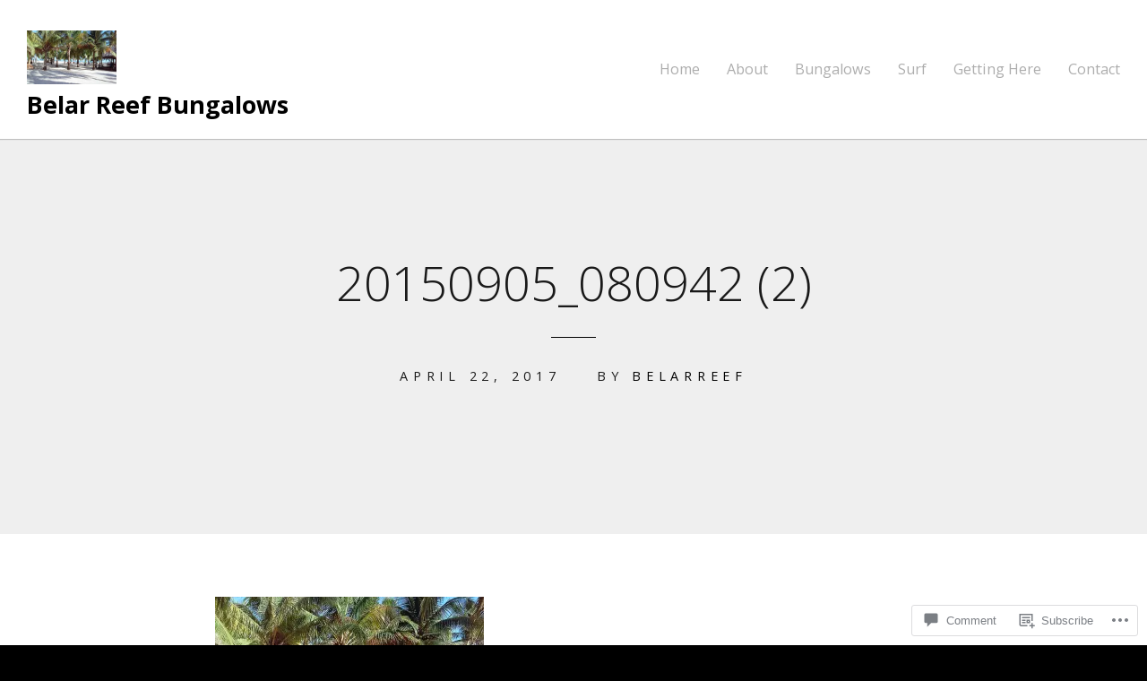

--- FILE ---
content_type: application/javascript
request_url: https://belareef.com/_static/??-eJyVkd1uwyAMRl9ohFVV1dxMe5TIAdM44W/YNNrbL+26KurFlFxy8LHNh56zMikKRtGhquzrhSJrk0JYkPI0IevxBTQjv+mVKAOGpSwXDFSD5hm9v0njV8Xy3YCRCn6rxDVjccTDzik8VOc87rQcyZXs3hfNQOJSoQCX7WnceSelsrwqq+RHlAxmepyXNKLuKBrtwGCf0qQw9Gg3NFjQnJdvW3d63HVXjDYVDVVSABEyTwuYUVj3lbx9QjaFsigLAv8Mhok4oKhj8/678h9w5V58W/ozfBzOp/bQtsf2PP4A/CDwuw==
body_size: 32090
content:
/**
 * Comment Likes - JavaScript
 *
 * This handles liking and unliking comments, as well as viewing who has
 * liked a particular comment.
 *
 * @dependency  Swipe (dynamically loaded when needed)
 *
 * @package     Comment_Likes
 * @subpackage  JavaScript
 */
(function () {
	function init() {
		let extWin;
		let extWinCheck;
		let commentLikeEvent;

		// Only run once.
		if (window.comment_likes_loaded) {
			return;
		}
		window.comment_likes_loaded = true;

		// Client-side cache of who liked a particular comment to avoid
		// having to hit the server multiple times for the same data.
		const commentLikeCache = {};

		let swipeLibPromise;

		// Load the Swipe library, if it's not already loaded.
		function swipeLibLoader() {
			if (!swipeLibPromise) {
				swipeLibPromise = new Promise((resolve, reject) => {
					if (window.Swipe) {
						resolve(window.Swipe);
					} else {
						const swipeScript = document.createElement('script');
						swipeScript.src = comment_like_text.swipeUrl;
						swipeScript.async = true;
						document.body.appendChild(swipeScript);
						swipeScript.addEventListener('load', () => resolve(window.Swipe));
						swipeScript.addEventListener('error', error => reject(error));
					}
				});
			}
			return swipeLibPromise;
		}

		/**
		 * Parse the comment ID from a comment like link.
		 */
		function getCommentId(link) {
			const commentId =
				link && link.getAttribute('href') && link.getAttribute('href').split('like_comment=');
			return commentId[1].split('&_wpnonce=')[0];
		}

		/**
		 * Handle an ajax action on the comment like link.
		 */
		function handleLinkAction(link, action, commentId, callback) {
			const nonce =
				link && link.getAttribute('href') && link.getAttribute('href').split('_wpnonce=')[1];

			fetch('/wp-admin/admin-ajax.php', {
				method: 'POST',
				body: new URLSearchParams({
					action: action,
					_wpnonce: nonce,
					like_comment: commentId,
					blog_id: Number(link.dataset.blog),
				}),
				headers: {
					'Content-Type': 'application/x-www-form-urlencoded; charset=UTF-8',
					'X-Requested-With': 'XMLHttpRequest',
					Accept: 'application/json',
					'cache-control': 'no-cache',
					pragma: 'no-cache',
				},
			})
				.then(response => response.json())
				.then(callback);
		}

		function startPolling() {
			// Append cookie polling login iframe to this window to wait for user to finish logging in (or cancel)
			const loginIframe = document.createElement('iframe');
			loginIframe.id = 'wp-login-polling-iframe';
			loginIframe.src = 'https://wordpress.com/public.api/connect/?iframe=true';
			document.body.appendChild(loginIframe);
			loginIframe.style.display = 'none';
		}

		function stopPolling() {
			const iframe = document.querySelector('#wp-login-polling-iframe');
			if (iframe) {
				iframe.remove();
			}
		}

		function hide(el) {
			if (el && el.style) {
				el.style.display = 'none';
			}
		}

		function show(el) {
			if (el && el.style) {
				el.style.removeProperty('display');
			}
		}

		// Overlay used for displaying comment like info.
		class Overlay {
			constructor() {
				// Overlay element.
				this.el = document.createElement('div');
				this.el.classList.add('comment-likes-overlay');
				document.body.appendChild(this.el);
				hide(this.el);

				this.el.addEventListener('mouseenter', () => {
					// Don't hide the overlay if the user is mousing over it.
					overlay.cancelHide();
				});

				this.el.addEventListener('mouseleave', () => overlay.requestHide());

				// Inner contents of overlay.
				this.innerEl = null;

				// Instance of the Swipe library.
				this.swipe = null;

				// Timeout used for hiding the overlay.
				this.hideTimeout = null;
			}

			// Initialise the overlay for use, removing any old content.
			clear() {
				// Unload any previous instance of Swipe (to avoid leaking a global
				// event handler). This is done before clearing the contents of the
				// overlay because Swipe expects the slides to still be present.
				if (this.swipe) {
					this.swipe.kill();
					this.swipe = null;
				}
				this.el.innerHTML = '';
				this.innerEl = document.createElement('div');
				this.innerEl.classList.add('inner');
				this.el.appendChild(this.innerEl);
			}

			/**
			 * Construct a list (<ul>) of user (gravatar, name) details.
			 *
			 * @param  data     liker data returned from the server
			 * @param  klass    CSS class to apply to the <ul> element
			 * @param  start    index of user to start at
			 * @param  length   number of users to include in the list
			 *
			 * @return          A container element with the list
			 */
			getUserBits(data, klass, start, length) {
				start = start || 0;
				let last = start + (length || data.length);
				last = last > data.length ? data.length : last;
				const container = document.createElement('div');
				container.classList.add('liker-list');
				let html = `<ul class="${klass || ''}">`;
				for (let i = start; i < last; ++i) {
					const user = data[i];
					html += `
						<li>
							<a rel="nofollow" title="${user.display_name_esc}" href="${user.profile_url_esc}">
								<img src="${user.avatar_url_esc}" alt="${user.display_name_esc}" />
								<span class="user-name">${user.display_name_esc}</span>
							</a>
						</li>
					`;
				}
				html += '</ul>';
				container.innerHTML = html;
				return container;
			}

			/**
			 * Render the display of who has liked this comment. The type of
			 * display depends on how many people have liked the comment.
			 * If more than 10 people have liked the comment, this function
			 * renders navigation controls and sets up the Swipe library for
			 * changing between pages.
			 *
			 * @param link  the element over which the user is hovering
			 * @param data  the results retrieved from the server
			 */
			showLikes(link, data) {
				this.clear();

				link.dataset.likeCount = data.length;
				if (data.length === 0) {
					// No likers after all.
					hide(this.el);
					return;
				}

				this.innerEl.style.padding = '12px';

				if (data.length < 6) {
					// Only one column needed.
					this.innerEl.style.maxWidth = '200px';
					this.innerEl.innerHTML = '';
					this.innerEl.appendChild(this.getUserBits(data, 'single'));
					this.setPosition(link);
				} else if (data.length < 11) {
					// Two columns, but only one page.
					this.innerEl.innerHTML = '';
					this.innerEl.appendChild(this.getUserBits(data, 'double'));
					this.setPosition(link);
				} else {
					// Multiple pages.
					this.renderLikesWithPagination(data, link);
				}
			}

			/**
			 * Render multiple pages of likes with pagination controls.
			 * This function is intended to be called by `showLikes` above.
			 *
			 * @param data  the results retrieved from the server
			 */
			renderLikesWithPagination(data, link) {
				swipeLibLoader().then(() => {
					const page_count = Math.ceil(data.length / 10);
					// Swipe requires two nested containers.
					const swipe = document.createElement('div');
					swipe.classList.add('swipe');
					this.innerEl.appendChild(swipe);

					const wrap = document.createElement('div');
					wrap.classList.add('swipe-wrap');
					swipe.appendChild(wrap);

					for (let i = 0; i < page_count; ++i) {
						wrap.appendChild(this.getUserBits(data, 'double', i * 10, 10));
					}

					/**
					 * Navigation controls.
					 * This is based on the Newdash controls found in
					 *    reader/recommendations-templates.php
					 */
					const nav = document.createElement('nav');
					nav.classList.add('slider-nav');

					let navContents = `
						<a href="#" class="prev">
							<span class="noticon noticon-previous" title="Previous" alt="<"></span>
						</a>
						<span class="position">
					`;
					for (let i = 0; i < page_count; ++i) {
						navContents += `<em data-page="${i}" class="${i === 0 ? 'on' : ''}">&bull;</em>`;
					}
					navContents += `
						</span>
						<a href="#" class="next">
							<span class="noticon noticon-next" title="Next" alt=">"></span>
						</a>
					`;
					this.innerEl.appendChild(nav);
					nav.innerHTML = navContents;

					/** Set up Swipe. **/
					// Swipe cannot be set up successfully unless its container
					// is visible, so we show it now.
					show(this.el);
					this.setPosition(link);

					this.swipe = new Swipe(swipe, {
						callback: function (pos) {
							// Update the pagination indicators.
							//
							// If there are exactly two pages, Swipe has a weird
							// special case where it duplicates both pages and
							// can return index 2 and 3 even though those aren't
							// real pages (see swipe.js, line 47). To deal with
							// this, we use the expression `pos % page_count`.
							pos = pos % page_count;
							nav.querySelectorAll('em').forEach(em => {
								const page = Number(em.dataset.page);
								em.setAttribute('class', pos === page ? 'on' : '');
							});
						},
					});

					nav.querySelectorAll('em').forEach(em => {
						em.addEventListener('click', e => {
							// Go to the page corresponding to the indicator clicked.
							this.swipe.slide(Number(em.dataset.page));
							e.preventDefault();
						});
					});
					// Previous and next buttons.
					nav.querySelector('.prev').addEventListener('click', e => {
						this.swipe.prev();
						e.preventDefault();
					});
					nav.querySelector('.next').addEventListener('click', e => {
						this.swipe.next();
						e.preventDefault();
					});
				});
			}

			/**
			 * Open the overlay and show a loading message.
			 */
			showLoadingMessage(link) {
				this.clear();
				this.innerEl.textContent = comment_like_text.loading;
				this.setPosition(link);
			}

			/**
			 * Position the overlay near the current comment.
			 *
			 * @param link  element near which to position the overlay
			 */
			setPosition(link) {
				// Prepare a down arrow icon for the bottom of the overlay.
				const icon = document.createElement('span');
				this.el.appendChild(icon);
				icon.classList.add('icon', 'noticon', 'noticon-downarrow');
				icon.style.textShadow = '0px 1px 1px rgb(223, 223, 223)';

				const rect = link.getBoundingClientRect();
				const win = document.defaultView;
				const offset = {
					top: rect.top + win.scrollY,
					left: rect.left + win.scrollX,
				};

				// Take measurements with the element fully visible.
				show(this.el);
				let left = offset.left - (this.el.offsetWidth - link.offsetWidth) / 2;
				left = left < 5 ? 5 : left;
				let top = offset.top - this.el.offsetHeight + 5;
				hide(this.el);

				const adminBar = document.querySelector('#wpadminbar');

				// Check if the overlay would appear off the screen.
				if (top < win.scrollY + ((adminBar && adminBar.offsetHeight) || 0)) {
					// We'll display the overlay beneath the link instead.
					top = offset.top + link.offsetHeight;
					// Instead of using the down arrow icon, use an up arrow.
					icon.remove();
					this.el.prepend(icon);
					icon.classList.remove('noticon-downarrow');
					icon.classList.add('noticon-uparrow');
					icon.style.textShadow = '0px -1px 1px rgb(223, 223, 223)';
					icon.style.verticalAlign = 'bottom';
				}

				this.el.style.left = `${left}px`;
				this.el.style.top = `${top}px`;
				show(this.el);

				// The height of the arrow icon differs slightly between browsers,
				// so we compute the margin here to make sure it isn't disjointed
				// from the overlay.
				icon.style.marginTop = `${icon.scrollHeight - 26}px`;
				icon.style.marginBottom = `${20 - icon.scrollHeight}px`;

				// Position the arrow to be horizontally centred on the link.
				icon.style.paddingLeft = `${
					offset.left - left + (link.offsetWidth - icon.scrollWidth) / 2
				}px`;
			}

			/**
			 * Return whether the overlay is visible.
			 */
			isVisible() {
				return this.el.style.getPropertyValue('display') !== 'none';
			}

			/**
			 * Request that the overlay be hidden after a short delay.
			 */
			requestHide() {
				if (this.hideTimeout !== null) {
					return;
				}
				this.hideTimeout = setTimeout(() => {
					hide(this.el);
					this.clear();
				}, 300);
			}

			/**
			 * Cancel a request to hide the overlay.
			 */
			cancelHide() {
				if (this.hideTimeout !== null) {
					clearTimeout(this.hideTimeout);
					this.hideTimeout = null;
				}
			}
		}

		// Overlay used for displaying comment like info.
		const overlay = new Overlay();

		// The most recent comment for which the user has requested to see
		// who liked it.
		var relevantComment;

		// Precache after this timeout.
		var precacheTimeout = null;

		/**
		 * Fetch the like data for a particular comment.
		 */
		function fetchLikeData(link, commentId) {
			commentLikeCache[commentId] = null;

			const container = link && link.parentElement && link.parentElement.parentElement;
			const star = container.querySelector('a.comment-like-link');
			star &&
				handleLinkAction(star, 'view_comment_likes', commentId, data => {
					// Populate the cache.
					commentLikeCache[commentId] = data;

					// Only show the overlay if the user is interested.
					if (overlay.isVisible() && relevantComment === commentId) {
						overlay.showLikes(link, data);
					}
				});
		}

		function readCookie(c) {
			const nameEQ = c + '=';
			const cookieStrings = document.cookie.split(';');

			for (let i = 0; i < cookieStrings.length; i++) {
				let cookieString = cookieStrings[i];
				while (cookieString.charAt(0) === ' ') {
					cookieString = cookieString.substring(1, cookieString.length);
				}
				if (cookieString.indexOf(nameEQ) === 0) {
					const chunk = cookieString.substring(nameEQ.length, cookieString.length);
					const pairs = chunk.split('&');
					const cookieData = {};
					for (let num = pairs.length - 1; num >= 0; num--) {
						const pair = pairs[num].split('=');
						cookieData[pair[0]] = decodeURIComponent(pair[1]);
					}
					return cookieData;
				}
			}
			return null;
		}

		function getServiceData() {
			const data = readCookie('wpc_wpc');
			if (data === null || typeof data.access_token === 'undefined' || !data.access_token) {
				return false;
			}
			return data;
		}

		function readMessage(msg) {
			const event = msg.data;

			if (typeof event.event === 'undefined') {
				return;
			}

			if (event.event === 'login' && event.success) {
				extWinCheck = setInterval(function () {
					if (!extWin || extWin.closed) {
						clearInterval(extWinCheck);
						if (getServiceData()) {
							// Load page in an iframe to get the current comment nonce
							const nonceIframe = document.createElement('iframe');
							nonceIframe.id = 'wp-login-comment-nonce-iframe';
							nonceIframe.style.display = 'none';
							nonceIframe.src = commentLikeEvent + '';
							document.body.appendChild(nonceIframe);

							const commentLikeId = (commentLikeEvent + '')
								.split('like_comment=')[1]
								.split('&_wpnonce=')[0];
							let c;

							// Set a 5 second timeout to redirect to the comment page without doing the Like as a fallback
							const commentLikeTimeout = setTimeout(() => {
								window.location = commentLikeEvent;
							}, 5000);

							// Check for a new nonced redirect and use that if available before timing out
							const commentLikeCheck = setInterval(() => {
								const iframe = document.querySelector('#wp-login-comment-nonce-iframe');
								if (iframe) {
									c = iframe.querySelector(`#comment-like-${commentLikeId} .comment-like-link`);
								}
								if (c && typeof c.href !== 'undefined') {
									clearTimeout(commentLikeTimeout);
									clearInterval(commentLikeCheck);
									window.location = c.href;
								}
							}, 100);
						}
					}
				}, 100);

				if (extWin) {
					if (!extWin.closed) {
						extWin.close();
					}
					extWin = false;
				}

				stopPolling();
			}
		}

		if (typeof window.postMessage !== 'undefined') {
			window.addEventListener('message', e => {
				let message = e && e.data;
				if (typeof message === 'string') {
					try {
						message = JSON.parse(message);
					} catch (err) {
						return;
					}
				}

				const type = message && message.type;
				if (type === 'loginMessage') {
					readMessage(message);
				}
			});
		}

		document.body.addEventListener('click', e => {
			let target = e.target;

			// Don't do anything when clicking on the "X people" link.
			if (target.matches('p.comment-likes a.view-likers')) {
				e.preventDefault();
				return;
			}

			// Retrieve the surrounding paragraph to the star, if it hasn't been liked.
			const notLikedPar = target.closest('p.comment-not-liked');

			// Return if not clicking on star or surrounding paragraph.
			if (!target.matches('a.comment-like-link') && !notLikedPar) {
				return;
			}

			// When a comment hasn't been liked, make the text clickable, too.
			if (notLikedPar) {
				target = notLikedPar.querySelector('a.comment-like-link');
				if (!target) {
					return;
				}
			}

			if (target.classList.contains('needs-login')) {
				e.preventDefault();
				commentLikeEvent = target;
				if (extWin) {
					if (!extWin.closed) {
						extWin.close();
					}
					extWin = false;
				}

				stopPolling();

				const url = 'https://wordpress.com/public.api/connect/?action=request&service=wordpress';
				extWin = window.open(
					url,
					'likeconn',
					'status=0,toolbar=0,location=1,menubar=0,directories=0,resizable=1,scrollbars=1,height=560,width=500'
				);

				startPolling();

				return false;
			}

			// Record that the user likes or does not like this comment.
			const commentId = getCommentId(target);
			target.classList.add('loading');

			let commentEl = document.querySelector(`p#comment-like-${commentId}`);
			// Determine whether to like or unlike based on whether the comment is
			// currently liked.
			const action =
				commentEl && commentEl.dataset.liked === 'comment-liked'
					? 'unlike_comment'
					: 'like_comment';
			handleLinkAction(target, action, commentId, data => {
				// Invalidate the like cache for this comment.
				delete commentLikeCache[commentId];

				const countEl = document.querySelector(`#comment-like-count-${data.context}`);
				if (countEl) {
					countEl.innerHTML = data.display;
				}

				commentEl = document.querySelector(`p#comment-like-${data.context}`);
				if (action === 'like_comment') {
					commentEl.classList.remove('comment-not-liked');
					commentEl.classList.add('comment-liked');
					commentEl.dataset.liked = 'comment-liked';
				} else {
					commentEl.classList.remove('comment-liked');
					commentEl.classList.add('comment-not-liked');
					commentEl.dataset.liked = 'comment-not-liked';
				}

				// Prefetch new data for this comment (if there are likers left).
				const parent = target.closest('.comment-likes');
				const link = parent && parent.querySelector('a.view-likers');
				if (link) {
					fetchLikeData(link, commentId);
				}

				target.classList.remove('loading');
			});
			e.preventDefault();
			e.stopPropagation();
		});

		document.body.addEventListener(
			'mouseenter',
			function (e) {
				if (!e.target.matches('p.comment-likes a.view-likers')) {
					return;
				}
				// Show the user a list of who has liked this comment.

				const link = e.target;
				if (Number(link.dataset.likeCount || 0) === 0) {
					// No one has liked this comment.
					return;
				}

				// Don't hide the overlay.
				overlay.cancelHide();

				// Get the comment ID.
				const container = link.parentElement && link.parentElement.parentElement;
				const star = container && container.querySelector('a.comment-like-link');
				const commentId = star && getCommentId(star);
				relevantComment = commentId;

				// Check if the list of likes for this comment is already in
				// the cache.
				if (commentId in commentLikeCache) {
					const entry = commentLikeCache[commentId];
					// Only display the likes if the ajax request is
					// actually done.
					if (entry !== null) {
						overlay.showLikes(link, entry);
					} else {
						// Make sure the overlay is visible (in case
						// the user moved the mouse away while loading
						// but then came back before it finished
						// loading).
						overlay.showLoadingMessage(link);
					}
					return;
				}

				// Position the "Loading..." overlay.
				overlay.showLoadingMessage(link);

				// Fetch the data.
				fetchLikeData(link, commentId);
			},
			true
		);

		document.body.addEventListener(
			'mouseleave',
			e => {
				if (!e.target.matches('p.comment-likes a.view-likers')) {
					return;
				}
				// User has moved cursor away - hide the overlay.
				overlay.requestHide();
			},
			true
		);

		document.body.addEventListener(
			'mouseenter',
			e => {
				if (!e.target.matches('.comment') || !e.target.querySelector('a.comment-like-link')) {
					return;
				}
				// User is moving over a comment - precache the comment like data.
				if (precacheTimeout !== null) {
					clearTimeout(precacheTimeout);
					precacheTimeout = null;
				}

				const star = e.target.querySelector('a.comment-like-link');
				const parent = star.closest('.comment-likes');
				const link = parent && parent.querySelector('a.view-likers');
				if (!link || Number(link.dataset.likeCount || 0) === 0) {
					// No likes.
					return;
				}
				const commentId = getCommentId(star);
				if (commentId in commentLikeCache) {
					// Already in cache.
					return;
				}

				precacheTimeout = setTimeout(() => {
					precacheTimeout = null;
					if (commentId in commentLikeCache) {
						// Was cached in the interim.
						return;
					}
					fetchLikeData(link, commentId);
				}, 1000);
			},
			true
		);
	}

	if (document.readyState !== 'loading') {
		init();
	} else {
		document.addEventListener('DOMContentLoaded', init);
	}
})();
;
/*! Copyright 2012, Ben Lin (http://dreamerslab.com/)
 * Licensed under the MIT License (LICENSE.txt).
 *
 * Version: 1.0.16
 *
 * Requires: jQuery >= 1.2.3
 */
;( function ( $ ){
  $.fn.addBack = $.fn.addBack || $.fn.andSelf;

  $.fn.extend({

    actual : function ( method, options ){
      // check if the jQuery method exist
      if( !this[ method ]){
        throw '$.actual => The jQuery method "' + method + '" you called does not exist';
      }

      var defaults = {
        absolute      : false,
        clone         : false,
        includeMargin : false
      };

      var configs = $.extend( defaults, options );

      var $target = this.eq( 0 );
      var fix, restore;

      if( configs.clone === true ){
        fix = function (){
          var style = 'position: absolute !important; top: -1000 !important; ';

          // this is useful with css3pie
          $target = $target.
            clone().
            attr( 'style', style ).
            appendTo( 'body' );
        };

        restore = function (){
          // remove DOM element after getting the width
          $target.remove();
        };
      }else{
        var tmp   = [];
        var style = '';
        var $hidden;

        fix = function (){
          // get all hidden parents
          $hidden = $target.parents().addBack().filter( ':hidden' );
          style   += 'visibility: hidden !important; display: block !important; ';

          if( configs.absolute === true ) style += 'position: absolute !important; ';

          // save the origin style props
          // set the hidden el css to be got the actual value later
          $hidden.each( function (){
            // Save original style. If no style was set, attr() returns undefined
            var $this     = $( this );
            var thisStyle = $this.attr( 'style' );

            tmp.push( thisStyle );
            // Retain as much of the original style as possible, if there is one
            $this.attr( 'style', thisStyle ? thisStyle + ';' + style : style );
          });
        };

        restore = function (){
          // restore origin style values
          $hidden.each( function ( i ){
            var $this = $( this );
            var _tmp  = tmp[ i ];

            if( _tmp === undefined ){
              $this.removeAttr( 'style' );
            }else{
              $this.attr( 'style', _tmp );
            }
          });
        };
      }

      fix();
      // get the actual value with user specific methed
      // it can be 'width', 'height', 'outerWidth', 'innerWidth'... etc
      // configs.includeMargin only works for 'outerWidth' and 'outerHeight'
      var actual = /(outer)/.test( method ) ?
        $target[ method ]( configs.includeMargin ) :
        $target[ method ]();

      restore();
      // IMPORTANT, this plugin only return the value of the first element
      return actual;
    }
  });
})( jQuery );;
/*
 * jQuery Superfish Menu Plugin
 * Copyright (c) 2013 Joel Birch
 *
 * Dual licensed under the MIT and GPL licenses:
 *	http://www.opensource.org/licenses/mit-license.php
 *	http://www.gnu.org/licenses/gpl.html
 */

(function ($) {
	"use strict";

	var methods = (function () {
		// private properties and methods go here
		var c = {
				bcClass: 'sf-breadcrumb',
				menuClass: 'sf-js-enabled',
				anchorClass: 'sf-with-ul',
				menuArrowClass: 'sf-arrows'
			},
			ios = (function () {
				var ios = /iPhone|iPad|iPod/i.test(navigator.userAgent);
				if (ios) {
					// iOS clicks only bubble as far as body children
					$(window).load(function () {
						$('body').children().on('click', $.noop);
					});
				}
				return ios;
			})(),
			wp7 = (function () {
				var style = document.documentElement.style;
				return ('behavior' in style && 'fill' in style && /iemobile/i.test(navigator.userAgent));
			})(),
			toggleMenuClasses = function ($menu, o) {
				var classes = c.menuClass;
				if (o.cssArrows) {
					classes += ' ' + c.menuArrowClass;
				}
				$menu.toggleClass(classes);
			},
			setPathToCurrent = function ($menu, o) {
				return $menu.find('li.' + o.pathClass).slice(0, o.pathLevels)
					.addClass(o.hoverClass + ' ' + c.bcClass)
						.filter(function () {
							return ($(this).children(o.popUpSelector).hide().show().length);
						}).removeClass(o.pathClass);
			},
			toggleAnchorClass = function ($li) {
				$li.children('a').toggleClass(c.anchorClass);
			},
			toggleTouchAction = function ($menu) {
				var touchAction = $menu.css('ms-touch-action');
				touchAction = (touchAction === 'pan-y') ? 'auto' : 'pan-y';
				$menu.css('ms-touch-action', touchAction);
			},
			applyHandlers = function ($menu, o) {
				var targets = 'li:has(' + o.popUpSelector + ')';
				if ($.fn.hoverIntent && !o.disableHI) {
					$menu.hoverIntent(over, out, targets);
				}
				else {
					$menu
						.on('mouseenter.superfish', targets, over)
						.on('mouseleave.superfish', targets, out);
				}
				var touchevent = 'MSPointerDown.superfish';
				if (!ios) {
					touchevent += ' touchend.superfish';
				}
				if (wp7) {
					touchevent += ' mousedown.superfish';
				}
				$menu
					.on('focusin.superfish', 'li', over)
					.on('focusout.superfish', 'li', out)
					.on(touchevent, 'a', o, touchHandler);
			},
			touchHandler = function (e) {
				var $this = $(this),
					$ul = $this.siblings(e.data.popUpSelector);

				if ($ul.length > 0 && $ul.is(':hidden')) {
					$this.one('click.superfish', false);
					if (e.type === 'MSPointerDown') {
						$this.trigger('focus');
					} else {
						$.proxy(over, $this.parent('li'))();
					}
				}
			},
			over = function () {
				var $this = $(this),
					o = getOptions($this);
				clearTimeout(o.sfTimer);
				$this.siblings().superfish('hide').end().superfish('show');
			},
			out = function () {
				var $this = $(this),
					o = getOptions($this);
				if (ios) {
					$.proxy(close, $this, o)();
				}
				else {
					clearTimeout(o.sfTimer);
					o.sfTimer = setTimeout($.proxy(close, $this, o), o.delay);
				}
			},
			close = function (o) {
				o.retainPath = ($.inArray(this[0], o.$path) > -1);
				this.superfish('hide');

				if (!this.parents('.' + o.hoverClass).length) {
					o.onIdle.call(getMenu(this));
					if (o.$path.length) {
						$.proxy(over, o.$path)();
					}
				}
			},
			getMenu = function ($el) {
				return $el.closest('.' + c.menuClass);
			},
			getOptions = function ($el) {
				return getMenu($el).data('sf-options');
			};

		return {
			// public methods
			hide: function (instant) {
				if (this.length) {
					var $this = this,
						o = getOptions($this);
					if (!o) {
						return this;
					}
					var not = (o.retainPath === true) ? o.$path : '',
						$ul = $this.find('li.' + o.hoverClass).add(this).not(not).removeClass(o.hoverClass).children(o.popUpSelector),
						speed = o.speedOut;

					if (instant) {
						$ul.show();
						speed = 0;
					}
					o.retainPath = false;
					o.onBeforeHide.call($ul);
					$ul.stop(true, true).animate(o.animationOut, speed, function () {
						var $this = $(this);
						o.onHide.call($this);
					});
				}
				return this;
			},
			show: function () {
				var o = getOptions(this);
				if (!o) {
					return this;
				}
				var $this = this.addClass(o.hoverClass),
					$ul = $this.children(o.popUpSelector);

				o.onBeforeShow.call($ul);
				$ul.stop(true, true).animate(o.animation, o.speed, function () {
					o.onShow.call($ul);
				});
				return this;
			},
			destroy: function () {
				return this.each(function () {
					var $this = $(this),
						o = $this.data('sf-options'),
						$hasPopUp;
					if (!o) {
						return false;
					}
					$hasPopUp = $this.find(o.popUpSelector).parent('li');
					clearTimeout(o.sfTimer);
					toggleMenuClasses($this, o);
					toggleAnchorClass($hasPopUp);
					toggleTouchAction($this);
					// remove event handlers
					$this.off('.superfish').off('.hoverIntent');
					// clear animation's inline display style
					$hasPopUp.children(o.popUpSelector).attr('style', function (i, style) {
						return style.replace(/display[^;]+;?/g, '');
					});
					// reset 'current' path classes
					o.$path.removeClass(o.hoverClass + ' ' + c.bcClass).addClass(o.pathClass);
					$this.find('.' + o.hoverClass).removeClass(o.hoverClass);
					o.onDestroy.call($this);
					$this.removeData('sf-options');
				});
			},
			init: function (op) {
				return this.each(function () {
					var $this = $(this);
					if ($this.data('sf-options')) {
						return false;
					}
					var o = $.extend({}, $.fn.superfish.defaults, op),
						$hasPopUp = $this.find(o.popUpSelector).parent('li');
					o.$path = setPathToCurrent($this, o);

					$this.data('sf-options', o);

					toggleMenuClasses($this, o);
					toggleAnchorClass($hasPopUp);
					toggleTouchAction($this);
					applyHandlers($this, o);

					$hasPopUp.not('.' + c.bcClass).superfish('hide', true);

					o.onInit.call(this);
				});
			}
		};
	})();

	$.fn.superfish = function (method, args) {
		if (methods[method]) {
			return methods[method].apply(this, Array.prototype.slice.call(arguments, 1));
		}
		else if (typeof method === 'object' || ! method) {
			return methods.init.apply(this, arguments);
		}
		else {
			return $.error('Method ' +  method + ' does not exist on jQuery.fn.superfish');
		}
	};

	$.fn.superfish.defaults = {
		popUpSelector: 'ul,.sf-mega', // within menu context
		hoverClass: 'sfHover',
		pathClass: 'overrideThisToUse',
		pathLevels: 1,
		delay: 800,
		animation: {opacity: 'show'},
		animationOut: {opacity: 'hide'},
		speed: 'normal',
		speedOut: 'fast',
		cssArrows: true,
		disableHI: false,
		onInit: $.noop,
		onBeforeShow: $.noop,
		onShow: $.noop,
		onBeforeHide: $.noop,
		onHide: $.noop,
		onIdle: $.noop,
		onDestroy: $.noop
	};

	// soon to be deprecated
	$.fn.extend({
		hideSuperfishUl: methods.hide,
		showSuperfishUl: methods.show
	});

})(jQuery);
;
/*!
 * Shuffle.js by @Vestride
 * Categorize, sort, and filter a responsive grid of items.
 * Dependencies: jQuery 1.9+, Modernizr 2.6.2+
 * @license MIT license
 * @version 2.1.1
 */

/* Modernizr 2.6.2 (Custom Build) | MIT & BSD
 * Build: http://modernizr.com/download/#-csstransforms-csstransforms3d-csstransitions-cssclasses-prefixed-teststyles-testprop-testallprops-prefixes-domprefixes
 */
window.Modernizr=function(a,b,c){function z(a){j.cssText=a}function A(a,b){return z(m.join(a+";")+(b||""))}function B(a,b){return typeof a===b}function C(a,b){return!!~(""+a).indexOf(b)}function D(a,b){for(var d in a){var e=a[d];if(!C(e,"-")&&j[e]!==c)return b=="pfx"?e:!0}return!1}function E(a,b,d){for(var e in a){var f=b[a[e]];if(f!==c)return d===!1?a[e]:B(f,"function")?f.bind(d||b):f}return!1}function F(a,b,c){var d=a.charAt(0).toUpperCase()+a.slice(1),e=(a+" "+o.join(d+" ")+d).split(" ");return B(b,"string")||B(b,"undefined")?D(e,b):(e=(a+" "+p.join(d+" ")+d).split(" "),E(e,b,c))}var d="2.6.2",e={},f=!0,g=b.documentElement,h="modernizr",i=b.createElement(h),j=i.style,k,l={}.toString,m=" -webkit- -moz- -o- -ms- ".split(" "),n="Webkit Moz O ms",o=n.split(" "),p=n.toLowerCase().split(" "),q={},r={},s={},t=[],u=t.slice,v,w=function(a,c,d,e){var f,i,j,k,l=b.createElement("div"),m=b.body,n=m||b.createElement("body");if(parseInt(d,10))while(d--)j=b.createElement("div"),j.id=e?e[d]:h+(d+1),l.appendChild(j);return f=["&#173;",'<style id="s',h,'">',a,"</style>"].join(""),l.id=h,(m?l:n).innerHTML+=f,n.appendChild(l),m||(n.style.background="",n.style.overflow="hidden",k=g.style.overflow,g.style.overflow="hidden",g.appendChild(n)),i=c(l,a),m?l.parentNode.removeChild(l):(n.parentNode.removeChild(n),g.style.overflow=k),!!i},x={}.hasOwnProperty,y;!B(x,"undefined")&&!B(x.call,"undefined")?y=function(a,b){return x.call(a,b)}:y=function(a,b){return b in a&&B(a.constructor.prototype[b],"undefined")},Function.prototype.bind||(Function.prototype.bind=function(b){var c=this;if(typeof c!="function")throw new TypeError;var d=u.call(arguments,1),e=function(){if(this instanceof e){var a=function(){};a.prototype=c.prototype;var f=new a,g=c.apply(f,d.concat(u.call(arguments)));return Object(g)===g?g:f}return c.apply(b,d.concat(u.call(arguments)))};return e}),q.csstransforms=function(){return!!F("transform")},q.csstransforms3d=function(){var a=!!F("perspective");return a&&"webkitPerspective"in g.style&&w("@media (transform-3d),(-webkit-transform-3d){#modernizr{left:9px;position:absolute;height:3px;}}",function(b,c){a=b.offsetLeft===9&&b.offsetHeight===3}),a},q.csstransitions=function(){return F("transition")};for(var G in q)y(q,G)&&(v=G.toLowerCase(),e[v]=q[G](),t.push((e[v]?"":"no-")+v));return e.addTest=function(a,b){if(typeof a=="object")for(var d in a)y(a,d)&&e.addTest(d,a[d]);else{a=a.toLowerCase();if(e[a]!==c)return e;b=typeof b=="function"?b():b,typeof f!="undefined"&&f&&(g.className+=" "+(b?"":"no-")+a),e[a]=b}return e},z(""),i=k=null,e._version=d,e._prefixes=m,e._domPrefixes=p,e._cssomPrefixes=o,e.testProp=function(a){return D([a])},e.testAllProps=F,e.testStyles=w,e.prefixed=function(a,b,c){return b?F(a,b,c):F(a,"pfx")},g.className=g.className.replace(/(^|\s)no-js(\s|jQuery)/,"jQuery1jQuery2")+(f?" js "+t.join(" "):""),e}(this,this.document);

(function (factory) {
  if (typeof define === 'function' && define.amd) {
    define(['jquery', 'modernizr'], factory);
  } else {
    factory(window.jQuery, window.Modernizr);
  }
})(function(jQuery, Modernizr, undefined) {

'use strict';


// Validate Modernizr exists.
// Shuffle requires `csstransitions`, `csstransforms`, `csstransforms3d`,
// and `prefixed` to exist on the Modernizr object.
if (typeof Modernizr !== 'object') {
  throw new Error('Shuffle.js requires Modernizr.\n' +
      'http://vestride.github.io/Shuffle/#dependencies');
}


/**
 * Returns css prefixed properties like `-webkit-transition` or `box-sizing`
 * from `transition` or `boxSizing`, respectively.
 * @param {(string|boolean)} prop Property to be prefixed.
 * @return {string} The prefixed css property.
 */
function dashify( prop ) {
  if (!prop) {
    return '';
  }

  // Replace upper case with dash-lowercase,
  // then fix ms- prefixes because they're not capitalized.
  return prop.replace(/([A-Z])/g, function( str, m1 ) {
    return '-' + m1.toLowerCase();
  }).replace(/^ms-/,'-ms-');
}

// Constant, prefixed variables.
var TRANSITION = Modernizr.prefixed('transition');
var TRANSITION_DELAY = Modernizr.prefixed('transitionDelay');
var TRANSITION_DURATION = Modernizr.prefixed('transitionDuration');
var TRANSITIONEND = {
  'WebkitTransition' : 'webkitTransitionEnd',
  'transition' : 'transitionend'
}[ TRANSITION ];
var TRANSFORM = Modernizr.prefixed('transform');
var CSS_TRANSFORM = dashify(TRANSFORM);

// Constants
var CAN_TRANSITION_TRANSFORMS = Modernizr.csstransforms && Modernizr.csstransitions;
var HAS_TRANSFORMS_3D = Modernizr.csstransforms3d;
var SHUFFLE = 'shuffle';

// Configurable. You can change these constants to fit your application.
// The default scale and concealed scale, however, have to be different values.
var ALL_ITEMS = 'all';
var FILTER_ATTRIBUTE_KEY = 'groups';
var DEFAULT_SCALE = 1;
var CONCEALED_SCALE = 0.001;


// Underscore's throttle function.
function throttle(func, wait, options) {
  var context, args, result;
  var timeout = null;
  var previous = 0;
  options = options || {};
  var later = function() {
    previous = options.leading === false ? 0 : jQuery.now();
    timeout = null;
    result = func.apply(context, args);
    context = args = null;
  };
  return function() {
    var now = jQuery.now();
    if (!previous && options.leading === false) {
      previous = now;
    }
    var remaining = wait - (now - previous);
    context = this;
    args = arguments;
    if (remaining <= 0 || remaining > wait) {
      clearTimeout(timeout);
      timeout = null;
      previous = now;
      result = func.apply(context, args);
      context = args = null;
    } else if (!timeout && options.trailing !== false) {
      timeout = setTimeout(later, remaining);
    }
    return result;
  };
}

// Used for unique instance variables
var id = 0;


/**
 * Categorize, sort, and filter a responsive grid of items.
 *
 * @param {Element|jQuery} element An element or a jQuery collection which
 *     is the parent container for the grid items.
 * @param {Object} [options=Shuffle.options] Options object.
 * @constructor
 */
var Shuffle = function( element, options ) {
  options = options || {};
  jQuery.extend( this, Shuffle.options, options, Shuffle.settings );

  this.jQueryel = jQuery(element);
  this.jQuerywindow = jQuery(window);
  this.unique = 'shuffle_' + id++;

  this._fire( Shuffle.EventType.LOADING );
  this._init();

  // Dispatch the done event asynchronously so that people can bind to it after
  // Shuffle has been initialized.
  setTimeout( jQuery.proxy(function() {
    this.initialized = true;
    this._fire( Shuffle.EventType.DONE );
  }, this), 16 );
};


/**
 * Events the container element emits with the .shuffle namespace.
 * For example, "done.shuffle".
 * @enum {string}
 */
Shuffle.EventType = {
  LOADING: 'loading',
  DONE: 'done',
  SHRINK: 'shrink',
  SHRUNK: 'shrunk',
  FILTER: 'filter',
  FILTERED: 'filtered',
  SORTED: 'sorted',
  LAYOUT: 'layout',
  REMOVED: 'removed'
};


Shuffle.prototype = {

  _init : function() {
    var self = this,
        containerCSS,
        containerWidth,
        resizeFunction = jQuery.proxy( self._onResize, self ),
        debouncedResize = self.throttle ?
            self.throttle( resizeFunction, self.throttleTime ) :
            resizeFunction,
        sort = self.initialSort ? self.initialSort : null;


    self._layoutList = [];
    self._shrinkList = [];

    self._setVars();

    // Zero out all columns
    self._resetCols();

    // Add classes and invalidate styles
    self._addClasses();

    // Set initial css for each item
    self._initItems();

    // Bind resize events
    // http://stackoverflow.com/questions/1852751/window-resize-event-firing-in-internet-explorer
    self.jQuerywindow.on('resize.' + SHUFFLE + '.' + self.unique, debouncedResize);

    // Get container css all in one request. Causes reflow
    containerCSS = self.jQueryel.css(['paddingLeft', 'paddingRight', 'position']);
    containerWidth = self._getOuterWidth( self.jQueryel[0] );

    // Position cannot be static.
    if ( containerCSS.position === 'static' ) {
      self.jQueryel[0].style.position = 'relative';
    }

    // Get offset from container
    self.offset = {
      left: parseInt( containerCSS.paddingLeft, 10 ) || 0,
      top: parseInt( containerCSS.paddingTop, 10 ) || 0
    };

    // We already got the container's width above, no need to cause another reflow getting it again...
    // Calculate the number of columns there will be
    self._setColumns( parseInt( containerWidth, 10 ) );

    // Kick off!
    self.shuffle( self.group, sort );

    // The shuffle items haven't had transitions set on them yet
    // so the user doesn't see the first layout. Set them now that the first layout is done.
    if ( self.supported ) {
      setTimeout(function() {
        self._setTransitions();
        self.jQueryel[0].style[ TRANSITION ] = 'height ' + self.speed + 'ms ' + self.easing;
      }, 0);
    }
  },

  // Will invalidate styles
  _addClasses : function() {
    this.jQueryel.addClass( SHUFFLE );
    this.jQueryitems.addClass('shuffle-item filtered');
  },

  _setVars : function() {
    var self = this,
        columnWidth = self.columnWidth;

    self.jQueryitems = self._getItems();

    // Column width is the default setting and sizer is not (meaning passed in)
    // Assume they meant column width to be the sizer
    if ( columnWidth === 0 && self.sizer !== null ) {
      columnWidth = self.sizer;
    }

    // If column width is a string, treat is as a selector and search for the
    // sizer element within the outermost container
    if ( typeof columnWidth === 'string' ) {
      self.jQuerysizer = self.jQueryel.find( columnWidth );

    // Check for an element
    } else if ( columnWidth && columnWidth.nodeType && columnWidth.nodeType === 1 ) {
      // Wrap it in jQuery
      self.jQuerysizer = jQuery( columnWidth );

    // Check for jQuery object
    } else if ( columnWidth && columnWidth.jquery ) {
      self.jQuerysizer = columnWidth;
    }

    if ( self.jQuerysizer && self.jQuerysizer.length ) {
      self.useSizer = true;
      self.sizer = self.jQuerysizer[0];
    }
  },


  /**
   * Filter the elements by a category.
   * @param {string} [category] Category to filter by. If it's given, the last
   *     category will be used to filter the items.
   * @param {jQuery} [jQuerycollection] Optionally filter a collection. Defaults to
   *     all the items.
   * @return {jQuery} Filtered items.
   */
  _filter : function( category, jQuerycollection ) {
    var self = this,
        isPartialSet = jQuerycollection !== undefined,
        jQueryitems = isPartialSet ? jQuerycollection : self.jQueryitems,
        jQueryfiltered = jQuery();

    category = category || self.lastFilter;

    self._fire( Shuffle.EventType.FILTER );

    // Loop through each item and use provided function to determine
    // whether to hide it or not.
    if ( jQuery.isFunction( category ) ) {
      jQueryitems.each(function() {
        var jQueryitem = jQuery(this);
        if ( category.call(jQueryitem[0], jQueryitem, self) ) {
          jQueryfiltered = jQueryfiltered.add( jQueryitem );
        }
      });

    // Otherwise we've been passed a category to filter by
    } else {
      self.group = category;

      // category === 'all', add filtered class to everything
      if ( category === ALL_ITEMS ) {
        jQueryfiltered = jQueryitems;

      // Check each element's data-groups attribute against the given category.
      } else {
        jQueryitems.each(function() {
          var jQueryitem = jQuery(this),
              groups = jQueryitem.data( FILTER_ATTRIBUTE_KEY ),
              keys = self.delimeter && !jQuery.isArray( groups ) ?
                groups.split( self.delimeter ) :
                groups;

          if ( jQuery.inArray(category, keys) > -1 ) {
            jQueryfiltered = jQueryfiltered.add( jQueryitem );
          }
        });
      }
    }

    // Individually add/remove concealed/filtered classes
    self._toggleFilterClasses( jQueryitems, jQueryfiltered );

    jQueryitems = null;
    jQuerycollection = null;

    return jQueryfiltered;
  },


  _toggleFilterClasses : function( jQueryitems, jQueryfiltered ) {
    var concealed = 'concealed',
        filtered = 'filtered';

    jQueryitems.filter( jQueryfiltered ).each(function() {
      var jQueryfilteredItem = jQuery(this);
      // Remove concealed if it's there
      if ( jQueryfilteredItem.hasClass( concealed ) ) {
        jQueryfilteredItem.removeClass( concealed );
      }
      // Add filtered class if it's not there
      if ( !jQueryfilteredItem.hasClass( filtered ) ) {
        jQueryfilteredItem.addClass( filtered );
      }
    });

    jQueryitems.not( jQueryfiltered ).each(function() {
      var jQueryfilteredItem = jQuery(this);
      // Add concealed if it's not there
      if ( !jQueryfilteredItem.hasClass( concealed ) ) {
        jQueryfilteredItem.addClass( concealed );
      }
      // Remove filtered class if it's there
      if ( jQueryfilteredItem.hasClass( filtered ) ) {
        jQueryfilteredItem.removeClass( filtered );
      }
    });
  },

  /**
   * Set the initial css for each item
   * @param {jQuery} [jQueryitems] Optionally specifiy at set to initialize
   */
  _initItems : function( jQueryitems ) {
    jQueryitems = jQueryitems || this.jQueryitems;
    jQueryitems.css( this.itemCss ).data('position', {x: 0, y: 0});
  },

  _updateItemCount : function() {
    this.visibleItems = this.jQueryitems.filter('.filtered').length;
  },

  _setTransition : function( element ) {
    element.style[ TRANSITION ] = CSS_TRANSFORM + ' ' + this.speed + 'ms ' + this.easing + ', opacity ' + this.speed + 'ms ' + this.easing;
  },

  _setTransitions : function( jQueryitems ) {
    var self = this;

    jQueryitems = jQueryitems || self.jQueryitems;
    jQueryitems.each(function() {
      self._setTransition( this );
    });
  },

  _setSequentialDelay : function( jQuerycollection ) {
    var self = this;

    if ( !self.supported ) {
      return;
    }

    // jQuerycollection can be an array of dom elements or jquery object
    jQuery.each(jQuerycollection, function(i, el) {
      // This works because the transition-property: transform, opacity;
      el.style[ TRANSITION_DELAY ] = '0ms,' + ((i + 1) * self.sequentialFadeDelay) + 'ms';

      // Set the delay back to zero after one transition
      jQuery(el).on(TRANSITIONEND + '.' + self.unique, function(evt) {
        var target = evt.currentTarget;
        if ( target === evt.target ) {
          target.style[ TRANSITION_DELAY ] = '0ms';
          jQuery(target).off(TRANSITIONEND + '.' + self.unique);
        }
      });
    });
  },

  _getItems : function() {
    return this.jQueryel.children( this.itemSelector );
  },

  _getPreciseDimension : function( element, style ) {
    var dimension;
    if ( window.getComputedStyle ) {
      dimension = window.getComputedStyle( element, null )[ style ];
    } else {
      dimension = jQuery( element ).css( style );
    }
    return parseFloat( dimension );
  },


  /**
   * Returns the outer width of an element, optionally including its margins.
   * @param {Element} element The element.
   * @param {boolean} [includeMargins] Whether to include margins. Default is false.
   * @return {number} The width.
   */
  _getOuterWidth : function( element, includeMargins ) {
    var width = element.offsetWidth;

    // Use jQuery here because it uses getComputedStyle internally and is
    // cross-browser. Using the style property of the element will only work
    // if there are inline styles.
    if (includeMargins) {
      var styles = jQuery(element).css(['marginLeft', 'marginRight']);

      // Defaults to zero if parsing fails because IE will return 'auto' when
      // the element doesn't have margins instead of the computed style.
      var marginLeft = parseFloat(styles.marginLeft) || 0;
      var marginRight = parseFloat(styles.marginRight) || 0;
      width += marginLeft + marginRight;
    }

    return width;
  },


  /**
   * Returns the outer height of an element, optionally including its margins.
   * @param {Element} element The element.
   * @param {boolean} [includeMargins] Whether to include margins. Default is false.
   * @return {number} The height.
   */
  _getOuterHeight : function( element, includeMargins ) {
    var height = element.offsetHeight;

    if (includeMargins) {
      var styles = jQuery(element).css(['marginTop', 'marginBottom']);
      var marginTop = parseFloat(styles.marginTop) || 0;
      var marginBottom = parseFloat(styles.marginBottom) || 0;
      height += marginTop + marginBottom;
    }

    return height;
  },


  _getColumnSize : function( gutterSize, containerWidth ) {
    var size;

    // If the columnWidth property is a function, then the grid is fluid
    if ( jQuery.isFunction( this.columnWidth ) ) {
      size = this.columnWidth(containerWidth);

    // columnWidth option isn't a function, are they using a sizing element?
    } else if ( this.useSizer ) {
      size = this._getPreciseDimension(this.sizer, 'width');

    // if not, how about the explicitly set option?
    } else if ( this.columnWidth ) {
      size = this.columnWidth;

    // or use the size of the first item
    } else if ( this.jQueryitems.length > 0 ) {
      size = this._getOuterWidth(this.jQueryitems[0], true);

    // if there's no items, use size of container
    } else {
      size = containerWidth;
    }

    // Don't let them set a column width of zero.
    if ( size === 0 ) {
      size = containerWidth;
    }

    return size + gutterSize;
  },


  _getGutterSize : function( containerWidth ) {
    var size;
    if ( jQuery.isFunction( this.gutterWidth ) ) {
      size = this.gutterWidth(containerWidth);
    } else if ( this.useSizer ) {
      size = this._getPreciseDimension(this.sizer, 'marginLeft');
    } else {
      size = this.gutterWidth;
    }

    return size;
  },


  /**
   * Calculate the number of columns to be used. Gets css if using sizer element.
   * @param {number} [theContainerWidth] Optionally specify a container width if it's already available.
   */
  _setColumns : function( theContainerWidth ) {
    var containerWidth = theContainerWidth || this._getOuterWidth(this.jQueryel[0]);
    var gutter = this._getGutterSize(containerWidth);
    var columnWidth = this._getColumnSize(gutter, containerWidth);
    var calculatedColumns = (containerWidth + gutter) / columnWidth;

    // Widths given from getComputedStyle are not precise enough...
    if ( Math.abs(Math.round(calculatedColumns) - calculatedColumns) < 0.03 ) {
      // e.g. calculatedColumns = 11.998876
      calculatedColumns = Math.round( calculatedColumns );
    }

    this.cols = Math.max( Math.floor(calculatedColumns), 1 );
    this.containerWidth = containerWidth;
    this.colWidth = columnWidth;
  },

  /**
   * Adjust the height of the grid
   */
  _setContainerSize : function() {
    this.jQueryel.css( 'height', Math.max.apply( Math, this.colYs ) );
  },

  /**
   * Fire events with .shuffle namespace
   */
  _fire : function( name, args ) {
    this.jQueryel.trigger( name + '.' + SHUFFLE, args && args.length ? args : [ this ] );
  },


  /**
   * Loops through each item that should be shown and calculates the x, y position.
   * @param {Array.<Element>} items Array of items that will be shown/layed out in order in their array.
   *     Because jQuery collection are always ordered in DOM order, we can't pass a jq collection.
   * @param {function} fn Callback function.
   * @param {boolean} isOnlyPosition If true this will position the items with zero opacity.
   */
  _layout : function( items, fn, isOnlyPosition ) {
    var self = this;

    fn = fn || self._filterEnd;

    jQuery.each(items, function(index, item) {
      var jQueryitem = jQuery(item);
      var itemData = jQueryitem.data();
      var currPos = itemData.position;
      var pos = self._getItemPosition( jQueryitem );

      // Save data for shrink
      jQueryitem.data( 'position', pos );

      // If the item will not change its position, do not add it to the render
      // queue. Transitions don't fire when setting a property to the same value.
      if ( pos.x === currPos.x && pos.y === currPos.y && itemData.scale === DEFAULT_SCALE ) {
        return;
      }

      var transitionObj = {
        jQueryitem: jQueryitem,
        x: pos.x,
        y: pos.y,
        scale: DEFAULT_SCALE
      };

      if ( isOnlyPosition ) {
        transitionObj.skipTransition = true;
        transitionObj.opacity = 0;
      } else {
        transitionObj.opacity = 1;
        transitionObj.callback = fn;
      }

      self.styleQueue.push( transitionObj );
      self._layoutList.push( jQueryitem[0] );
    });

    // `_layout` always happens after `_shrink`, so it's safe to process the style
    // queue here with styles from the shrink method
    self._processStyleQueue();

    // Adjust the height of the container
    self._setContainerSize();
  },

  // Reset columns.
  _resetCols : function() {
    var i = this.cols;
    this.colYs = [];
    while (i--) {
      this.colYs.push( 0 );
    }
  },

  _reLayout : function() {
    this._resetCols();

    // If we've already sorted the elements, keep them sorted
    if ( this.lastSort ) {
      this.sort( this.lastSort, true );
    } else {
      this._layout( this.jQueryitems.filter('.filtered').get(), this._filterEnd );
    }
  },

  _getItemPosition : function( jQueryitem ) {
    var self = this;
    var itemWidth = self._getOuterWidth( jQueryitem[0], true );
    var columnSpan = itemWidth / self.colWidth;

    // If the difference between the rounded column span number and the
    // calculated column span number is really small, round the number to
    // make it fit.
    if ( Math.abs(Math.round(columnSpan) - columnSpan) < 0.03 ) {
      // e.g. columnSpan = 4.0089945390298745
      columnSpan = Math.round( columnSpan );
    }

    // How many columns does this item span. Ensure it's not more than the
    // amount of columns in the whole layout.
    var colSpan = Math.min( Math.ceil(columnSpan), self.cols );

    // The item spans only one column.
    if ( colSpan === 1 ) {
      return self._placeItem( jQueryitem, self.colYs );

    // The item spans more than one column, figure out how many different
    // places it could fit horizontally
    } else {
      var groupCount = self.cols + 1 - colSpan,
          groupY = [],
          groupColY,
          i;

      // for each group potential horizontal position
      for ( i = 0; i < groupCount; i++ ) {
        // make an array of colY values for that one group
        groupColY = self.colYs.slice( i, i + colSpan );
        // and get the max value of the array
        groupY[i] = Math.max.apply( Math, groupColY );
      }

      return self._placeItem( jQueryitem, groupY );
    }
  },

  // worker method that places item in the columnSet with the the minY
  _placeItem : function( jQueryitem, setY ) {
    // get the minimum Y value from the columns
    var self = this,
        minimumY = Math.min.apply( Math, setY ),
        shortCol = 0;

    // Find index of short column, the first from the left where this item will go
    // if ( setY[i] === minimumY ) requires items' height to be exact every time.
    // The buffer value is very useful when the height is a percentage of the width
    for (var i = 0, len = setY.length; i < len; i++) {
      if ( setY[i] >= minimumY - self.buffer && setY[i] <= minimumY + self.buffer ) {
        shortCol = i;
        break;
      }
    }

    // Position the item
    var position = {
      x: Math.round( (self.colWidth * shortCol) + self.offset.left ),
      y: Math.round( minimumY + self.offset.top )
    };

    // Apply setHeight to necessary columns
    var setHeight = minimumY + self._getOuterHeight( jQueryitem[0], true ),
    setSpan = self.cols + 1 - len;
    for ( i = 0; i < setSpan; i++ ) {
      self.colYs[ shortCol + i ] = setHeight;
    }

    return position;
  },

  /**
   * Hides the elements that don't match our filter.
   * @param {jQuery} jQuerycollection jQuery collection to shrink.
   * @param {Function} fn Callback function.
   * @private
   */
  _shrink : function( jQuerycollection, fn ) {
    var self = this,
        jQueryconcealed = jQuerycollection || self.jQueryitems.filter('.concealed');

    fn = fn || self._shrinkEnd;

    // Abort if no items
    if ( !jQueryconcealed.length ) {
      return;
    }

    self._fire( Shuffle.EventType.SHRINK );

    jQueryconcealed.each(function() {
      var jQueryitem = jQuery(this);
      var itemData = jQueryitem.data();
      var alreadyShrunk = itemData.scale === CONCEALED_SCALE;

      // Continuing would add a transitionend event listener to the element, but
      // that listener would execute because the transform and opacity would
      // stay the same.
      if ( alreadyShrunk ) {
        return;
      }

      var transitionObj = {
        jQueryitem: jQueryitem,
        x: itemData.position.x,
        y: itemData.position.y,
        scale : CONCEALED_SCALE,
        opacity: 0,
        callback: fn
      };

      self.styleQueue.push( transitionObj );
      self._shrinkList.push( jQueryitem[0] );
    });
  },

  _onResize : function() {
    // If shuffle is disabled, destroyed, don't do anything
    if ( !this.enabled || this.destroyed ) {
      return;
    }

    // Will need to check height in the future if it's layed out horizontaly
    var containerWidth = this._getOuterWidth(this.jQueryel[0]);

    // containerWidth hasn't changed, don't do anything
    if ( containerWidth === this.containerWidth ) {
      return;
    }

    this.resized();
  },


  /**
   * If the browser has 3d transforms available, build a string with those,
   * otherwise use 2d transforms.
   * @param {number} x X position.
   * @param {number} y Y position.
   * @param {number} scale Scale amount.
   * @return {string} A normalized string which can be used with the transform style.
   * @private
   */
  _getItemTransformString : function(x, y, scale) {
    if ( HAS_TRANSFORMS_3D ) {
      return 'translate3d(' + x + 'px, ' + y + 'px, 0) scale3d(' + scale + ', ' + scale + ', 1)';
    } else {
      return 'translate(' + x + 'px, ' + y + 'px) scale(' + scale + ', ' + scale + ')';
    }
  },

  _getStylesForTransition : function( opts ) {
    var styles = {
      opacity: opts.opacity
    };

    if ( this.supported ) {
      if ( opts.x !== undefined ) {
        styles[ TRANSFORM ] = this._getItemTransformString( opts.x, opts.y, opts.scale );
      }
    } else {
      styles.left = opts.x;
      styles.top = opts.y;
    }


    // Show the item if its opacity will be 1.
    if ( opts.opacity === 1 ) {
      styles.visibility = 'visible';
    }

    return styles;
  },

  /**
   * Transitions an item in the grid
   *
   * @param {Object}   opts options
   * @param {jQuery}   opts.jQueryitem jQuery object representing the current item
   * @param {number}   opts.x translate's x
   * @param {number}   opts.y translate's y
   * @param {number}   opts.scale amount to scale the item
   * @param {number}   opts.opacity opacity of the item
   * @param {Function} opts.callback complete function for the animation
   * @private
   */
  _transition : function( opts ) {
    opts.jQueryitem.data('scale', opts.scale);

    var styles = this._getStylesForTransition( opts );
    this._startItemAnimation( opts.jQueryitem, styles, opts.callback );
  },


  _startItemAnimation : function( jQueryitem, styles, callback ) {
    var willBeVisible = styles.opacity === 1;
    var complete = jQuery.proxy( this._handleItemAnimationEnd, this,
        callback || jQuery.noop, jQueryitem[0], willBeVisible );

    // Use CSS Transforms if we have them
    if ( this.supported ) {

      jQueryitem.css( styles );

      // Transitions are not set until shuffle has loaded to avoid the initial transition.
      if ( this.initialized ) {
        // Namespaced because the reveal appended function also wants to know
        // about the transition end event.
        jQueryitem.on( TRANSITIONEND + '.shuffleitem', complete );
      } else {
        complete();
      }

    // Use jQuery to animate left/top
    } else {
      // jQuery cannot animate visibility, set it immediately.
      if ( 'visibility' in styles ) {
        jQueryitem.css('visibility', styles.visibility);
        delete styles.visibility;
      }
      jQueryitem.stop( true ).animate( styles, this.speed, 'swing', complete );
    }
  },


  _handleItemAnimationEnd : function( callback, item, willBeVisible, evt ) {
    // Make sure this event handler has not bubbled up from a child.
    if ( evt ) {
      if ( evt.target === item ) {
        jQuery( item ).off( '.shuffleitem' );
      } else {
        return;
      }
    }

    if ( this._layoutList.length > 0 && jQuery.inArray( item, this._layoutList ) > -1 ) {
      this._fire( Shuffle.EventType.LAYOUT );
      callback.call( this );
      this._layoutList.length = 0;
    } else if ( this._shrinkList.length > 0 && jQuery.inArray( item, this._shrinkList ) > -1 ) {
      callback.call( this );
      this._shrinkList.length = 0;
    }

    if ( !willBeVisible ) {
      item.style.visibility = 'hidden';
    }
  },

  _processStyleQueue : function() {
    var self = this;

    jQuery.each(this.styleQueue, function(i, transitionObj) {

      if ( transitionObj.skipTransition ) {
        self._skipTransition(transitionObj.jQueryitem[0], function() {
          transitionObj.jQueryitem.css( self._getStylesForTransition( transitionObj ) );
        });
      } else {
        self._transition( transitionObj );
      }
    });

    // Remove everything in the style queue
    self.styleQueue.length = 0;
  },

  _shrinkEnd : function() {
    this._fire( Shuffle.EventType.SHRUNK );
  },

  _filterEnd : function() {
    this._fire( Shuffle.EventType.FILTERED );
  },

  _sortEnd : function() {
    this._fire( Shuffle.EventType.SORTED );
  },

  /**
   * Change a property or execute a function which will not have a transition
   * @param {Element} element DOM element that won't be transitioned
   * @param {(string|Function)} property The new style property which will be set or a function which will be called
   * @param {string} [value] The value that `property` should be.
   * @private
   */
  _skipTransition : function( element, property, value ) {
    var duration = element.style[ TRANSITION_DURATION ];

    // Set the duration to zero so it happens immediately
    element.style[ TRANSITION_DURATION ] = '0ms'; // ms needed for firefox!

    if ( jQuery.isFunction( property ) ) {
      property();
    } else {
      element.style[ property ] = value;
    }

    // Force reflow
    var reflow = element.offsetWidth;
    // Avoid jshint warnings: unused variables and expressions.
    reflow = null;

    // Put the duration back
    element.style[ TRANSITION_DURATION ] = duration;
  },

  _addItems : function( jQuerynewItems, animateIn, isSequential ) {
    var self = this;

    if ( !self.supported ) {
      animateIn = false;
    }

    jQuerynewItems.addClass('shuffle-item');
    self._initItems( jQuerynewItems );
    self._setTransitions( jQuerynewItems );
    self.jQueryitems = self._getItems();

    // Hide all items
    jQuerynewItems.css('opacity', 0);

    // Get ones that passed the current filter
    var jQuerypassed = self._filter( undefined, jQuerynewItems );
    var passed = jQuerypassed.get();

    // How many filtered elements?
    self._updateItemCount();

    if ( animateIn ) {
      self._layout( passed, null, true );

      if ( isSequential ) {
        self._setSequentialDelay( jQuerypassed );
      }

      self._revealAppended( jQuerypassed );
    } else {
      self._layout( passed );
    }
  },

  _revealAppended : function( jQuerynewFilteredItems ) {
    var self = this;

    setTimeout(function() {
      jQuerynewFilteredItems.each(function(i, el) {
        self._transition({
          jQueryitem: jQuery(el),
          opacity: 1,
          scale: DEFAULT_SCALE
        });
      });
    }, self.revealAppendedDelay);
  },


  /**
   * Public Methods
   */

  /**
   * The magic. This is what makes the plugin 'shuffle'
   * @param {(string|Function)} [category] Category to filter by. Can be a function
   * @param {Object} [sortObj] A sort object which can sort the filtered set
   */
  shuffle : function( category, sortObj ) {
    var self = this;

    if ( !self.enabled ) {
      return;
    }

    if ( !category ) {
      category = ALL_ITEMS;
    }

    self._filter( category );
    // Save the last filter in case elements are appended.
    self.lastFilter = category;

    // How many filtered elements?
    self._updateItemCount();

    // Shrink each concealed item
    self._shrink();

    // If given a valid sort object, save it so that _reLayout() will sort the items
    if ( sortObj ) {
      self.lastSort = sortObj;
    }
    // Update transforms on .filtered elements so they will animate to their new positions
    self._reLayout();
  },

  /**
   * Gets the .filtered elements, sorts them, and passes them to layout
   *
   * @param {Object} opts the options object for the sorted plugin
   * @param {boolean} [fromFilter] was called from Shuffle.filter method.
   */
  sort : function( opts, fromFilter ) {
    var self = this,
        items = self.jQueryitems.filter('.filtered').sorted(opts);

    if ( !fromFilter ) {
      self._resetCols();
    }

    self._layout(items, function() {
      if (fromFilter) {
        self._filterEnd();
      }
      self._sortEnd();
    });

    self.lastSort = opts;
  },

  /**
   * Relayout everything
   */
  resized : function( isOnlyLayout ) {
    if ( this.enabled ) {

      if ( !isOnlyLayout ) {
        // Get updated colCount
        this._setColumns();
      }

      // Layout items
      this._reLayout();
    }
  },

  /**
   * Use this instead of `update()` if you don't need the columns and gutters updated
   * Maybe an image inside `shuffle` loaded (and now has a height), which means calculations
   * could be off.
   */
  layout : function() {
    this.update( true );
  },

  update : function( isOnlyLayout ) {
    this.resized( isOnlyLayout );
  },

  /**
   * New items have been appended to shuffle. Fade them in sequentially
   * @param {jQuery} jQuerynewItems jQuery collection of new items
   * @param {boolean} [animateIn] If false, the new items won't animate in
   * @param {boolean} [isSequential] If false, new items won't sequentially fade in
   */
  appended : function( jQuerynewItems, animateIn, isSequential ) {
    // True if undefined
    animateIn = animateIn === false ? false : true;
    isSequential = isSequential === false ? false : true;

    this._addItems( jQuerynewItems, animateIn, isSequential );
  },

  /**
   * Disables shuffle from updating dimensions and layout on resize
   */
  disable : function() {
    this.enabled = false;
  },

  /**
   * Enables shuffle again
   * @param {boolean} [isUpdateLayout=true] if undefined, shuffle will update columns and gutters
   */
  enable : function( isUpdateLayout ) {
    this.enabled = true;
    if ( isUpdateLayout !== false ) {
      this.update();
    }
  },

  /**
   * Remove 1 or more shuffle items
   * @param {jQuery} jQuerycollection A jQuery object containing one or more element in shuffle
   * @return {Shuffle} The shuffle object
   */
  remove : function( jQuerycollection ) {

    // If this isn't a jquery object, exit
    if ( !jQuerycollection.length || !jQuerycollection.jquery ) {
      return;
    }

    var self = this;

    // Hide collection first
    self._shrink( jQuerycollection, function() {
      var shuffle = this;

      // Remove the collection in the callback
      jQuerycollection.remove();

      // Update the items, layout, count and fire off `removed` event
      setTimeout(function() {
        shuffle.jQueryitems = shuffle._getItems();
        shuffle.layout();
        shuffle._updateItemCount();
        shuffle._fire( Shuffle.EventType.REMOVED, [ jQuerycollection, shuffle ] );

        // Let it get garbage collected
        jQuerycollection = null;
      }, 0);
    });

    // Process changes
    self._processStyleQueue();

    return self;
  },

  /**
   * Destroys shuffle, removes events, styles, and classes
   */
  destroy : function() {
    var self = this;

    // If there is more than one shuffle instance on the page,
    // removing the resize handler from the window would remove them
    // all. This is why a unique value is needed.
    self.jQuerywindow.off('.' + self.unique);

    // Reset container styles
    self.jQueryel
        .removeClass( SHUFFLE )
        .removeAttr('style')
        .removeData( SHUFFLE );

    // Reset individual item styles
    self.jQueryitems
        .removeAttr('style')
        .removeClass('concealed filtered shuffle-item');

    // Null DOM references
    self.jQuerywindow = null;
    self.jQueryitems = null;
    self.jQueryel = null;
    self.jQuerysizer = null;
    self.sizer = null;

    // Set a flag so if a debounced resize has been triggered,
    // it can first check if it is actually destroyed and not doing anything
    self.destroyed = true;
  }
};


// Overrideable options
Shuffle.options = {
  group: ALL_ITEMS, // Filter group
  speed: 250, // Transition/animation speed (milliseconds)
  easing: 'ease-out', // css easing function to use
  itemSelector: '', // e.g. '.picture-item'
  sizer: null, // sizer element. Can be anything columnWidth is
  gutterWidth: 0, // a static number or function that tells the plugin how wide the gutters between columns are (in pixels)
  columnWidth: 0, // a static number or function that returns a number which tells the plugin how wide the columns are (in pixels)
  delimeter: null, // if your group is not json, and is comma delimeted, you could set delimeter to ','
  buffer: 0, // useful for percentage based heights when they might not always be exactly the same (in pixels)
  initialSort: null, // Shuffle can be initialized with a sort object. It is the same object given to the sort method
  throttle: throttle, // By default, shuffle will try to throttle the resize event. This option will change the method it uses
  throttleTime: 300, // How often shuffle can be called on resize (in milliseconds)
  sequentialFadeDelay: 150, // Delay between each item that fades in when adding items
  supported: CAN_TRANSITION_TRANSFORMS // supports transitions and transforms
};


// Not overrideable
Shuffle.settings = {
  jQuerysizer: null,
  useSizer: false,
  itemCss : { // default CSS for each item
    position: 'absolute',
    top: 0,
    left: 0
  },
  offset: { top: 0, left: 0 },
  revealAppendedDelay: 300,
  enabled: true,
  destroyed: false,
  initialized: false,
  styleQueue: []
};


// Plugin definition
jQuery.fn.shuffle = function( opts ) {
  var args = Array.prototype.slice.call( arguments, 1 );
  return this.each(function() {
    var jQuerythis = jQuery( this ),
        shuffle = jQuerythis.data( SHUFFLE );

    // If we don't have a stored shuffle, make a new one and save it
    if ( !shuffle ) {
      shuffle = new Shuffle( jQuerythis, opts );
      jQuerythis.data( SHUFFLE, shuffle );
    }

    if ( typeof opts === 'string' && shuffle[ opts ] ) {
      shuffle[ opts ].apply( shuffle, args );
    }
  });
};


// You can return `undefined` from the `by` function to revert to DOM order
// This plugin does NOT return a jQuery object. It returns a plain array because
// jQuery sorts everything in DOM order.
jQuery.fn.sorted = function(options) {
  var opts = jQuery.extend({}, jQuery.fn.sorted.defaults, options),
      arr = this.get(),
      revert = false;

  if ( !arr.length ) {
    return [];
  }

  if ( opts.randomize ) {
    return jQuery.fn.sorted.randomize( arr );
  }

  // Sort the elements by the opts.by function.
  // If we don't have opts.by, default to DOM order
  if (opts.by !== jQuery.noop && opts.by !== null && opts.by !== undefined) {
    arr.sort(function(a, b) {

      // Exit early if we already know we want to revert
      if ( revert ) {
        return 0;
      }

      var valA = opts.by(jQuery(a)),
          valB = opts.by(jQuery(b));

      // If both values are undefined, use the DOM order
      if ( valA === undefined && valB === undefined ) {
        revert = true;
        return 0;
      }

      if ( valA === 'sortFirst' || valB === 'sortLast' ) {
        return -1;
      }

      if ( valA === 'sortLast' || valB === 'sortFirst' ) {
        return 1;
      }

      return (valA < valB) ? -1 :
          (valA > valB) ? 1 : 0;
    });
  }

  // Revert to the original array if necessary
  if ( revert ) {
    return this.get();
  }

  if ( opts.reverse ) {
    arr.reverse();
  }

  return arr;
};


jQuery.fn.sorted.defaults = {
  reverse: false, // Use array.reverse() to reverse the results
  by: null, // Sorting function
  randomize: false // If true, this will skip the sorting and return a randomized order in the array
};


// http://stackoverflow.com/a/962890/373422
jQuery.fn.sorted.randomize = function( array ) {
  var top = array.length,
      tmp, current;

  if ( !top ) {
    return array;
  }

  while ( --top ) {
    current = Math.floor( Math.random() * (top + 1) );
    tmp = array[ current ];
    array[ current ] = array[ top ];
    array[ top ] = tmp;
  }

  return array;
};

return Shuffle;

});;
/*jshint browser:true */
/*!
* FitVids 1.1
*
* Copyright 2013, Chris Coyier - http://css-tricks.com + Dave Rupert - http://daverupert.com
* Credit to Thierry Koblentz - http://www.alistapart.com/articles/creating-intrinsic-ratios-for-video/
* Released under the WTFPL license - http://sam.zoy.org/wtfpl/
*
*/

;(function( $ ){

  'use strict';

  $.fn.fitVids = function( options ) {
    var settings = {
      customSelector: null,
      ignore: null
    };

    if(!document.getElementById('fit-vids-style')) {
      // appendStyles: https://github.com/toddmotto/fluidvids/blob/master/dist/fluidvids.js
      var head = document.head || document.getElementsByTagName('head')[0];
      var css = '.fluid-width-video-wrapper{width:100%;position:relative;padding:0;}.fluid-width-video-wrapper iframe,.fluid-width-video-wrapper object,.fluid-width-video-wrapper embed {position:absolute;top:0;left:0;width:100%;height:100%;}';
      var div = document.createElement("div");
      div.innerHTML = '<p>x</p><style id="fit-vids-style">' + css + '</style>';
      head.appendChild(div.childNodes[1]);
    }

    if ( options ) {
      $.extend( settings, options );
    }

    return this.each(function(){
      var selectors = [
        'iframe[src*="player.vimeo.com"]',
        'iframe[src*="youtube.com"]',
        'iframe[src*="youtube-nocookie.com"]',
        'iframe[src*="kickstarter.com"][src*="video.html"]',
        'object',
        'embed'
      ];

      if (settings.customSelector) {
        selectors.push(settings.customSelector);
      }

      var ignoreList = '.fitvidsignore';

      if(settings.ignore) {
        ignoreList = ignoreList + ', ' + settings.ignore;
      }

      var $allVideos = $(this).find(selectors.join(','));
      $allVideos = $allVideos.not('object object'); // SwfObj conflict patch
      $allVideos = $allVideos.not(ignoreList); // Disable FitVids on this video.

      $allVideos.each(function(count){
        var $this = $(this);
        if($this.parents(ignoreList).length > 0) {
          return; // Disable FitVids on this video.
        }
        if (this.tagName.toLowerCase() === 'embed' && $this.parent('object').length || $this.parent('.fluid-width-video-wrapper').length) { return; }
        if ((!$this.css('height') && !$this.css('width')) && (isNaN($this.attr('height')) || isNaN($this.attr('width'))))
        {
          $this.attr('height', 9);
          $this.attr('width', 16);
        }
        var height = ( this.tagName.toLowerCase() === 'object' || ($this.attr('height') && !isNaN(parseInt($this.attr('height'), 10))) ) ? parseInt($this.attr('height'), 10) : $this.height(),
            width = !isNaN(parseInt($this.attr('width'), 10)) ? parseInt($this.attr('width'), 10) : $this.width(),
            aspectRatio = height / width;
        if(!$this.attr('id')){
          var videoID = 'fitvid' + count;
          $this.attr('id', videoID);
        }
        $this.wrap('<div class="fluid-width-video-wrapper"></div>').parent('.fluid-width-video-wrapper').css('padding-top', (aspectRatio * 100)+'%');
        $this.removeAttr('height').removeAttr('width');
      });
    });
  };
// Works with either jQuery or Zepto
})( window.jQuery || window.Zepto );
;
/*! waitForImages jQuery Plugin 2015-05-05 */ ! function(a) {
    "function" == typeof define && define.amd ? define(["jquery"], a) : "object" == typeof exports ? module.exports = a(require("jquery")) : a(jQuery)
}(function(a) {
    var b = "waitForImages";
    a.waitForImages = {
        hasImageProperties: ["backgroundImage", "listStyleImage", "borderImage", "borderCornerImage", "cursor"],
        hasImageAttributes: ["srcset"]
    }, a.expr[":"].uncached = function(b) {
        return a(b).is('img[src][src!=""]') ? !b.complete : !1
    }, a.fn.waitForImages = function() {
        var c, d, e, f = 0,
            g = 0,
            h = a.Deferred();
        if (a.isPlainObject(arguments[0]) ? (e = arguments[0].waitForAll, d = arguments[0].each, c = arguments[0].finished) : 1 === arguments.length && "boolean" === a.type(arguments[0]) ? e = arguments[0] : (c = arguments[0], d = arguments[1], e = arguments[2]), c = c || a.noop, d = d || a.noop, e = !!e, !a.isFunction(c) || !a.isFunction(d)) throw new TypeError("An invalid callback was supplied.");
        return this.each(function() {
            var i = a(this),
                j = [],
                k = a.waitForImages.hasImageProperties || [],
                l = a.waitForImages.hasImageAttributes || [],
                m = /url\(\s*(['"]?)(.*?)\1\s*\)/g;
            e ? i.find("*").addBack().each(function() {
                var b = a(this);
                b.is("img:uncached") && j.push({
                    src: b.attr("src"),
                    element: b[0]
                }), a.each(k, function(a, c) {
                    var d, e = b.css(c);
                    if (!e) return !0;
                    for (; d = m.exec(e);) j.push({
                        src: d[2],
                        element: b[0]
                    })
                }), a.each(l, function(c, d) {
                    var e, f = b.attr(d);
                    return f ? (e = f.split(","), void a.each(e, function(c, d) {
                        d = a.trim(d).split(" ")[0], j.push({
                            src: d,
                            element: b[0]
                        })
                    })) : !0
                })
            }) : i.find("img:uncached").each(function() {
                j.push({
                    src: this.src,
                    element: this
                })
            }), f = j.length, g = 0, 0 === f && (c.call(i[0]), h.resolveWith(i[0])), a.each(j, function(e, j) {
                var k = new Image,
                    l = "load." + b + " error." + b;
                a(k).one(l, function m(b) {
                    var e = [g, f, "load" == b.type];
                    return g++, d.apply(j.element, e), h.notifyWith(j.element, e), a(this).off(l, m), g == f ? (c.call(i[0]), h.resolveWith(i[0]), !1) : void 0
                }), k.src = j.src
            })
        }), h.promise()
    }
});;
var Swell =(function($) {

	var $window = $(window),
		$body = $('body'),
		$contentArea = $(".content-area"),
		$home = $('.home'),
		$top = $home.find('.site-header').find('.top'),
		$siteHeader = $('.home.has-video').find('.site-header'),
		$mainMenu = $("#main-menu"),
		$menuToggle = $("#menu-toggle"),
		$videoBG    = $siteHeader.find('#video-background'),
		$grid = $('.thumbs'), /** Isotope */
		$brick = $('.thumbs').find('.small'),
		$bannerContent = $home.find('#banner-content'), /** Banner */
		$down = $('#down-button'),
		$players = $('.player'), /** Video */
		$player1, $player2, $vimeo1, $vimeo2,
		$play = $("a#play-button"),
		$logo = $('#logo'),
		$mainNav = $('#main-nav'),
		$pause = $("a#pause-button");

	var windowH = $window.height(),
		windowW = $window.width(),
		adminBarOffset = $body.hasClass('admin-bar') ? 32 : 0,
		bannerContentTop,
		headerBreakPt = 0,
		headerContentW = 0,
		windowHAdjust = windowH - adminBarOffset - $top.height(),
		iframe, vimeo, selfVideo, playerH, playerW, parentH,
		aspectRatio = 16 / 9,
		playerType, playerID, canPlay, offsetLeft;

	var init = function () {

		$contentArea.fitVids();
		initSlideMenu();
		initMobileSubMenus();
		$videoBG.height(windowHAdjust);

		/** Set Down Arrow Button */
		down_arrow();

		$(window).load(function() {
			headerContentW = $logo.width() + $mainNav.width();
			has_long_menu();
			filter_init();
			shuffle_init();
			if (!isMobile())
				video_init();
		});

		/** Isotope Stuff */
		$body.waitForImages(function(){
			
			center_home_banner_content();
		});

		/** Resize events */
		$window.resize(function(){
			has_long_menu();
			if( $player1 && $player1.length > 0 )
				video_resize( $player1 );
			if( $player2 && $player2.length > 0 )
				video_resize( $player2 );

			center_home_banner_content();
		});

	};

	/**
	 * Check whether user is on mobile or not.
	 *
	 * @returns string
	 */
	var isMobile = function () {

		return (
			(navigator.userAgent.match(/Android/i)) ||
			(navigator.userAgent.match(/webOS/i)) ||
			(navigator.userAgent.match(/iPhone/i)) ||
			(navigator.userAgent.match(/iPod/i)) ||
			(navigator.userAgent.match(/iPad/i)) ||
			(navigator.userAgent.match(/BlackBerry/))
		);

	};

	/**
	 * Initializes the scroll down arrow
	 */
	var down_arrow = function(){

		$down.click( function(e){
			e.preventDefault();

			jQuery.scrollTo( ".middle", {easing: 'easeInOutExpo', duration: 1000} );
		});

	};

	/**
	 * Initialize video
	 */
	var video_init = function(){

		/** Get unique players */
		$player1 = $players.eq(0);
		$player2 = $players.eq(1);

		if($.type($player1) !== 'undefined' && $player1.length > 0 ) {

			video_type($player1);
			video_load($player1);
			button_init();
			video_hide_and_show($player1);
			video_resize($player1); // We're going to let load_vimeo do this, so it fires when the video is ready

		}

		if($.type($player2) !== 'undefined' && $player2.length > 0 ) {
			video_type($player2);
			video_load($player2);
			video_hide_and_show($player2);
			if(playerType !== 'vimeo')
				video_resize($player2);
		}

	};

	/**
	 * Simple function to find the type of video service via the player class.
	 *
	 * @returns string
	 */
	var video_type = function($player){

		if ($player.hasClass('youtube'))
			playerType = 'youtube';

		else if ($player.hasClass('vimeo'))
			playerType = 'vimeo';

		else if ($player.hasClass('self'))
			playerType = 'self';

		else
			playerType = null;

	};

	/**
	 * Load the video and start it playing
	 */
	var video_load = function ( $player ) {

		playerID = $player.attr('id');

		switch( playerType ){

			case "youtube":
				load_youtube( $player );
				break;

			case "vimeo":
				iframe = $('#' + playerID)[0]; // Use HTML DOM Object
				vimeo = $f(iframe);
				vimeo.addEvent('ready', load_vimeo); // Add ready event
				$('body').addClass("video-loaded");
				break;

			case "self":
				selfVideo = document.getElementById(playerID);
				selfVideo.play();
				$player.parent().siblings(".overlay").addClass("fade-out");
				break;

			default:
				console.log( "Video player with ID " + playerID + " does not have a class to tell me what service it uses.\n" );
				break;

		}

	};

	/**
	 * Load YouTube video and play
	 *
	 * @uses mb.YTPlayer
	 */
	var load_youtube = function($player){

		$player.height(windowH).mb_YTPlayer();

		$player.on("YTPStart", function(){
			$(this).siblings(".overlay").addClass("fade-out");
		});

	};

	/**
	 * Load Vimeo video and play
	 */
	var load_vimeo = function(id){
		/** Rebuild the objects locally */
		var lv_vimeoParent = $('#' + id),
			lv_iframe = lv_vimeoParent[0], // Use HTML DOM Object
			lv_vimeo = $f(lv_iframe);

        /** Resize the video */
        video_resize(lv_vimeoParent);

		/** Play video */
		lv_vimeo.api('play'); // To prevent autoplay bug
		lv_vimeo.api( 'setVolume', 0 );
        lv_vimeoParent.parent().siblings(".overlay").addClass("fade-out");
	};

	/**
	 * Play function for the play button
	 */
	var play = function( $player ){

		video_type( $player );

		switch( playerType ){

			case "youtube":
				$player1.playYTP();
				break;

			case "vimeo":
				$vimeo1 = $f( $player[0] );
				$vimeo1.api('play');
				break;

			case "self":
				selfVideo.play();

		}

	};

	/**
	 * Pause for the pause button
	 */
	var pause = function($player){

		video_type( $player );

		switch( playerType ){

			case "youtube":
				$player1.pauseYTP();
				break;

			case "vimeo":
				$vimeo1 = $f( $player[0] );
				$vimeo1.api('pause');
				break;

			case "self":
				selfVideo.pause();

		}

	};

	/**
	 * Set up the play/pause buttons
	 */
	var button_init = function(){

		/**
		 * One button is meaningless without the other,
		 * and this entire function will not work if
		 * they are not both present
		 */
		if( ! $play.length > 0 || ! $pause.length > 0 )
			return false;

		$play.click( function(e){

			e.preventDefault();

			play( $player1 );

		});

		$pause.click( function(e){

			e.preventDefault();

			pause( $player1 );

		});

	};

	/**
	 * Resize the video to fill the screen and hide the player chrome
	 *
	 * @param $player object
	 * @param offset int
	 */
    var video_resize = function($player) {

        windowW = $(window).width();
        playerW = $player.width();
        playerH = $player.height();
        parentH = $player.parent().height() + 55;

        offsetLeft = $player.hasClass('vimeo') ? (windowW - playerW) / 2 : 0;

        $siteHeader.height(windowH);
        $videoBG.height(windowHAdjust);

        /** When screen aspectRatio differs from video, video must center and underlay one dimension */
        if ( ( windowW / aspectRatio ) < parentH ) { // if new video parentH < window parentH (gap underneath)

            playerW = Math.ceil( parentH * aspectRatio ); // get new player width
            $player.height(parentH).width(playerW).css({
                left: offsetLeft,
                top: 0
            }); // player width is greater, offset left; reset top

        } else { // new video width < window width (gap to right)

            playerH = Math.ceil( windowW / aspectRatio); // get new player height
            $player.width(windowW).height(playerH).css({
                left: 0,
                top: (parentH - playerH ) / 2
            }); // player parentH is greater, offset top; reset left

        }

    };

	/**
	 * Function to pause and play the video when user stops looking at the tab (memory conservation)
	 *
	 * @param $player object
	 */
	var video_hide_and_show = function($player){

		$(document).on('hide', function(){
			pause($player);
		});
		$(document).on('show', function(){
			if( canPlay ) // Prevent from playing if user has elected to pause using the buttons
				play($player);
		});

	};

	/**
	 * Check whether the menu is too big for the space is has, and, if so, enable mobile menu
	 * @returns {boolean}
	 */
	var has_long_menu = function() {

		var $hsm_site_header = $('.site-header'),
			siteHeaderW = $hsm_site_header.width();
			//alert(headerContentW);
		//VIP: calculate the headerContentW if it hasn't been calculated yet @davidbinovec
		if ( 0 === headerContentW ) {
			headerContentW = $logo.width() + $mainNav.width();
		}

		if( headerContentW >= siteHeaderW * 0.90 ) {

			$hsm_site_header.addClass("long-menu");

			if(headerBreakPt == 0)
				headerBreakPt = siteHeaderW;

			return true;

		} else if( siteHeaderW > headerBreakPt ){

			$hsm_site_header.removeClass("long-menu");

			return false;
		}

	};

	/**
	* Slide Nav Setup
	*/

	var initSlideMenu = function (){
		var siteContainer = jQuery('#site-wrap');
		slideMenu = jQuery('#slide-panel');
		slideMenuWidth = slideMenu.outerWidth();
		jQuery('.menu-toggle.open').on('click', function () {
			slideMenu.css('transform', 'translateX(0)');		
		});
		jQuery('#menu-toggle-close').on('click', function () {		
			slideMenu.css('transform', 'translateX(' + slideMenuWidth + 'px)');		
		});
		var browserWidth = jQuery(window).width();
		if(isMobile() && browserWidth < 768) {
			var browserWidth = jQuery(window).width();
			slideMenuWidth = browserWidth;
			slideMenu.css('width', browserWidth + 'px');
		}
		slideMenu.css('transform', 'translateX(' + slideMenuWidth + 'px)');	
		slideMenu.css('visibility', 'visible');	
	}

	/**
	 * Mobile Menu Submenus
	 * Set collapsable submenus.
	 */
	// Toggle sub menus
	var initMobileSubMenus = function (){
		jQuery( "#slide-panel nav" ).find( "li.menu-item-has-children" ).click( function(){
			jQuery( "#slide-panel nav" ).not( this ).find( "ul" ).next().slideToggle( 100 );
			jQuery( this ).find( "> ul" ).stop( true, true ).slideToggle( 100 );
			jQuery( this ).toggleClass( "active-sub-menu" );
			return false;
		});

		// Don't fire sub menu toggle if a user is trying to click the link
		jQuery( ".menu-item-has-children a" ).click( function(e) {
			e.stopPropagation();
			return true;
		});
	}

	/**
	 * Center the home banner content
	 */
	var center_home_banner_content = function(){

		if( ! $bannerContent.length > 0 )
			return false;

		bannerContentTop = ( windowHAdjust / 2 ) - ( $bannerContent.actual('height') / 2 );

		$bannerContent.css( 'margin-top', bannerContentTop + 'px' );
		$bannerContent.show();

	};

///////////////////////////////
// Project Filtering
///////////////////////////////

	/**
	 * Initialize the project filters
	 */
	var filter_init = function() {

		var $filter = $('#filter-nav').find('a');

		if( $filter.length > 0 ) {
			$filter.click( function(){

				var group = jQuery(this).attr('data-group');

				$grid.shuffle('shuffle', group);

				if ( ! jQuery(this).hasClass('selected') ) {
					jQuery(this).parents('#filter-nav').find('.selected').removeClass('selected');
					jQuery(this).addClass('selected');
				}

				return false;
			});

		} // if() - Don't have this element on every page on which we call Isotope
	};

	/**
	 * Shuffle.js init
	 */
	var shuffle_init = function() {
		$grid.shuffle({
			itemSelector: '.thumbs .small',
			speed: 500
		});

		$brick.css("visibility", "visible");
	};

	/** Public API */
	return {
		init: init
	}

})(jQuery);

jQuery(document).ready(function () {
	Swell.init();
	jQuery(window).trigger('resize'); // Pulling this in from a prior fix
});
;
/* global FB, jpfbembed */
( function ( window ) {
	var facebookEmbed = function () {
		var fbroot, src, newScript, firstScript;

		if ( 'undefined' !== typeof FB && FB.XFBML ) {
			FB.XFBML.parse();
		} else {
			fbroot = document.createElement( 'div' );
			fbroot.id = 'fb-root';
			document.getElementsByTagName( 'body' )[ 0 ].appendChild( fbroot );

			src = '//connect.facebook.net/' + jpfbembed.locale + '/sdk.js#xfbml=1';
			if ( jpfbembed.appid ) {
				src += '&appId=' + jpfbembed.appid;
			}
			src += '&version=v2.3';

			newScript = document.createElement( 'script' );
			newScript.setAttribute( 'src', src );
			firstScript = document.querySelector( 'script' );
			firstScript.parentNode.insertBefore( newScript, firstScript );
		}
	};

	window.fbAsyncInit = function () {
		FB.init( {
			appId: jpfbembed.appid,
			version: 'v2.3',
		} );

		FB.XFBML.parse();
	};

	if ( 'undefined' !== typeof infiniteScroll ) {
		document.body.addEventListener( 'post-load', facebookEmbed );
	}

	facebookEmbed();
} )( window );
;
!function(e,t){"object"==typeof exports&&"object"==typeof module?module.exports=t():"function"==typeof define&&define.amd?define([],t):"object"==typeof exports?exports.JetpackScriptDataModule=t():e.JetpackScriptDataModule=t()}(globalThis,()=>(()=>{"use strict";var e={336:(e,t,r)=>{function n(){return window.JetpackScriptData}function o(){return n()?.site}function i(e=""){return`${n()?.site.admin_url}${e}`}function a(e=""){return i(`admin.php?page=jetpack${e}`)}function u(e=""){return i(`admin.php?page=my-jetpack${e}`)}function c(){return n()?.site.plan?.features?.active??[]}function p(e){return c().includes(e)}function s(){return"wpcom"===n()?.site?.host}function f(){return"woa"===n()?.site?.host}function d(){return n()?.site?.is_wpcom_platform}function l(){return"unknown"===n()?.site?.host}function m(e){return n()?.user.current_user.capabilities[e]}r.d(t,{$8:()=>d,IT:()=>p,L2:()=>l,Sy:()=>s,au:()=>n,d_:()=>m,e5:()=>u,hT:()=>i,lI:()=>f,mH:()=>c,oQ:()=>a,sV:()=>o})},729:(e,t,r)=>{r.d(t,{$8:()=>n.$8,IT:()=>n.IT,L2:()=>n.L2,Sy:()=>n.Sy,au:()=>n.au,d_:()=>n.d_,e5:()=>n.e5,hT:()=>n.hT,lI:()=>n.lI,mH:()=>n.mH,oQ:()=>n.oQ,sV:()=>n.sV});var n=r(336)}},t={};function r(n){var o=t[n];if(void 0!==o)return o.exports;var i=t[n]={exports:{}};return e[n](i,i.exports,r),i.exports}r.d=(e,t)=>{for(var n in t)r.o(t,n)&&!r.o(e,n)&&Object.defineProperty(e,n,{enumerable:!0,get:t[n]})},r.o=(e,t)=>Object.prototype.hasOwnProperty.call(e,t),r.r=e=>{"undefined"!=typeof Symbol&&Symbol.toStringTag&&Object.defineProperty(e,Symbol.toStringTag,{value:"Module"}),Object.defineProperty(e,"__esModule",{value:!0})};var n={};r.r(n),r.d(n,{currentUserCan:()=>o.d_,getActiveFeatures:()=>o.mH,getAdminUrl:()=>o.hT,getJetpackAdminPageUrl:()=>o.oQ,getMyJetpackUrl:()=>o.e5,getScriptData:()=>o.au,getSiteData:()=>o.sV,isJetpackSelfHostedSite:()=>o.L2,isSimpleSite:()=>o.Sy,isWoASite:()=>o.lI,isWpcomPlatformSite:()=>o.$8,siteHasFeature:()=>o.IT});var o=r(729);return n})());;
/**
 * Observe how the user enters content into the comment form in order to determine whether it's a bot or not.
 *
 * Note that no actual input is being saved here, only counts and timings between events.
 */

( function() {
	// Passive event listeners are guaranteed to never call e.preventDefault(),
	// but they're not supported in all browsers.  Use this feature detection
	// to determine whether they're available for use.
	var supportsPassive = false;

	try {
		var opts = Object.defineProperty( {}, 'passive', {
			get : function() {
				supportsPassive = true;
			}
		} );

		window.addEventListener( 'testPassive', null, opts );
		window.removeEventListener( 'testPassive', null, opts );
	} catch ( e ) {}

	function init() {
		var input_begin = '';

		var keydowns = {};
		var lastKeyup = null;
		var lastKeydown = null;
		var keypresses = [];

		var modifierKeys = [];
		var correctionKeys = [];

		var lastMouseup = null;
		var lastMousedown = null;
		var mouseclicks = [];

		var mousemoveTimer = null;
		var lastMousemoveX = null;
		var lastMousemoveY = null;
		var mousemoveStart = null;
		var mousemoves = [];

		var touchmoveCountTimer = null;
		var touchmoveCount = 0;

		var lastTouchEnd = null;
		var lastTouchStart = null;
		var touchEvents = [];

		var scrollCountTimer = null;
		var scrollCount = 0;

		var correctionKeyCodes = [ 'Backspace', 'Delete', 'ArrowUp', 'ArrowDown', 'ArrowLeft', 'ArrowRight', 'Home', 'End', 'PageUp', 'PageDown' ];
		var modifierKeyCodes = [ 'Shift', 'CapsLock' ];

		var forms = document.querySelectorAll( 'form[method=post]' );

		for ( var i = 0; i < forms.length; i++ ) {
			var form = forms[i];

			var formAction = form.getAttribute( 'action' );

			// Ignore forms that POST directly to other domains; these could be things like payment forms.
			if ( formAction ) {
				// Check that the form is posting to an external URL, not a path.
				if ( formAction.indexOf( 'http://' ) == 0 || formAction.indexOf( 'https://' ) == 0 ) {
					if ( formAction.indexOf( 'http://' + window.location.hostname + '/' ) != 0 && formAction.indexOf( 'https://' + window.location.hostname + '/' ) != 0 ) {
						continue;
					}
				}
			}

			form.addEventListener( 'submit', function () {
				var ak_bkp = prepare_timestamp_array_for_request( keypresses );
				var ak_bmc = prepare_timestamp_array_for_request( mouseclicks );
				var ak_bte = prepare_timestamp_array_for_request( touchEvents );
				var ak_bmm = prepare_timestamp_array_for_request( mousemoves );

				var input_fields = {
					// When did the user begin entering any input?
					'bib': input_begin,

					// When was the form submitted?
					'bfs': Date.now(),

					// How many keypresses did they make?
					'bkpc': keypresses.length,

					// How quickly did they press a sample of keys, and how long between them?
					'bkp': ak_bkp,

					// How quickly did they click the mouse, and how long between clicks?
					'bmc': ak_bmc,

					// How many mouseclicks did they make?
					'bmcc': mouseclicks.length,

					// When did they press modifier keys (like Shift or Capslock)?
					'bmk': modifierKeys.join( ';' ),

					// When did they correct themselves? e.g., press Backspace, or use the arrow keys to move the cursor back
					'bck': correctionKeys.join( ';' ),

					// How many times did they move the mouse?
					'bmmc': mousemoves.length,

					// How many times did they move around using a touchscreen?
					'btmc': touchmoveCount,

					// How many times did they scroll?
					'bsc': scrollCount,

					// How quickly did they perform touch events, and how long between them?
					'bte': ak_bte,

					// How many touch events were there?
					'btec' : touchEvents.length,

					// How quickly did they move the mouse, and how long between moves?
					'bmm' : ak_bmm
				};

				var akismet_field_prefix = 'ak_';

				if ( this.getElementsByClassName ) {
					// Check to see if we've used an alternate field name prefix. We store this as an attribute of the container around some of the Akismet fields.
					var possible_akismet_containers = this.getElementsByClassName( 'akismet-fields-container' );

					for ( var containerIndex = 0; containerIndex < possible_akismet_containers.length; containerIndex++ ) {
						var container = possible_akismet_containers.item( containerIndex );

						if ( container.getAttribute( 'data-prefix' ) ) {
							akismet_field_prefix = container.getAttribute( 'data-prefix' );
							break;
						}
					}
				}

				for ( var field_name in input_fields ) {
					var field = document.createElement( 'input' );
					field.setAttribute( 'type', 'hidden' );
					field.setAttribute( 'name', akismet_field_prefix + field_name );
					field.setAttribute( 'value', input_fields[ field_name ] );
					this.appendChild( field );
				}
			}, supportsPassive ? { passive: true } : false  );

			form.addEventListener( 'keydown', function ( e ) {
				// If you hold a key down, some browsers send multiple keydown events in a row.
				// Ignore any keydown events for a key that hasn't come back up yet.
				if ( e.key in keydowns ) {
					return;
				}

				var keydownTime = ( new Date() ).getTime();
				keydowns[ e.key ] = [ keydownTime ];

				if ( ! input_begin ) {
					input_begin = keydownTime;
				}

				// In some situations, we don't want to record an interval since the last keypress -- for example,
				// on the first keypress, or on a keypress after focus has changed to another element. Normally,
				// we want to record the time between the last keyup and this keydown. But if they press a
				// key while already pressing a key, we want to record the time between the two keydowns.

				var lastKeyEvent = Math.max( lastKeydown, lastKeyup );

				if ( lastKeyEvent ) {
					keydowns[ e.key ].push( keydownTime - lastKeyEvent );
				}

				lastKeydown = keydownTime;
			}, supportsPassive ? { passive: true } : false  );

			form.addEventListener( 'keyup', function ( e ) {
				if ( ! ( e.key in keydowns ) ) {
					// This key was pressed before this script was loaded, or a mouseclick happened during the keypress, or...
					return;
				}

				var keyupTime = ( new Date() ).getTime();

				if ( 'TEXTAREA' === e.target.nodeName || 'INPUT' === e.target.nodeName ) {
					if ( -1 !== modifierKeyCodes.indexOf( e.key ) ) {
						modifierKeys.push( keypresses.length - 1 );
					} else if ( -1 !== correctionKeyCodes.indexOf( e.key ) ) {
						correctionKeys.push( keypresses.length - 1 );
					} else {
						// ^ Don't record timings for keys like Shift or backspace, since they
						// typically get held down for longer than regular typing.

						var keydownTime = keydowns[ e.key ][0];

						var keypress = [];

						// Keypress duration.
						keypress.push( keyupTime - keydownTime );

						// Amount of time between this keypress and the previous keypress.
						if ( keydowns[ e.key ].length > 1 ) {
							keypress.push( keydowns[ e.key ][1] );
						}

						keypresses.push( keypress );
					}
				}

				delete keydowns[ e.key ];

				lastKeyup = keyupTime;
			}, supportsPassive ? { passive: true } : false  );

			form.addEventListener( "focusin", function ( e ) {
				lastKeydown = null;
				lastKeyup = null;
				keydowns = {};
			}, supportsPassive ? { passive: true } : false  );

			form.addEventListener( "focusout", function ( e ) {
				lastKeydown = null;
				lastKeyup = null;
				keydowns = {};
			}, supportsPassive ? { passive: true } : false  );
		}

		document.addEventListener( 'mousedown', function ( e ) {
			lastMousedown = ( new Date() ).getTime();
		}, supportsPassive ? { passive: true } : false  );

		document.addEventListener( 'mouseup', function ( e ) {
			if ( ! lastMousedown ) {
				// If the mousedown happened before this script was loaded, but the mouseup happened after...
				return;
			}

			var now = ( new Date() ).getTime();

			var mouseclick = [];
			mouseclick.push( now - lastMousedown );

			if ( lastMouseup ) {
				mouseclick.push( lastMousedown - lastMouseup );
			}

			mouseclicks.push( mouseclick );

			lastMouseup = now;

			// If the mouse has been clicked, don't record this time as an interval between keypresses.
			lastKeydown = null;
			lastKeyup = null;
			keydowns = {};
		}, supportsPassive ? { passive: true } : false  );

		document.addEventListener( 'mousemove', function ( e ) {
			if ( mousemoveTimer ) {
				clearTimeout( mousemoveTimer );
				mousemoveTimer = null;
			}
			else {
				mousemoveStart = ( new Date() ).getTime();
				lastMousemoveX = e.offsetX;
				lastMousemoveY = e.offsetY;
			}

			mousemoveTimer = setTimeout( function ( theEvent, originalMousemoveStart ) {
				var now = ( new Date() ).getTime() - 500; // To account for the timer delay.

				var mousemove = [];
				mousemove.push( now - originalMousemoveStart );
				mousemove.push(
					Math.round(
						Math.sqrt(
							Math.pow( theEvent.offsetX - lastMousemoveX, 2 ) +
							Math.pow( theEvent.offsetY - lastMousemoveY, 2 )
						)
					)
				);

				if ( mousemove[1] > 0 ) {
					// If there was no measurable distance, then it wasn't really a move.
					mousemoves.push( mousemove );
				}

				mousemoveStart = null;
				mousemoveTimer = null;
			}, 500, e, mousemoveStart );
		}, supportsPassive ? { passive: true } : false  );

		document.addEventListener( 'touchmove', function ( e ) {
			if ( touchmoveCountTimer ) {
				clearTimeout( touchmoveCountTimer );
			}

			touchmoveCountTimer = setTimeout( function () {
				touchmoveCount++;
			}, 500 );
		}, supportsPassive ? { passive: true } : false );

		document.addEventListener( 'touchstart', function ( e ) {
			lastTouchStart = ( new Date() ).getTime();
		}, supportsPassive ? { passive: true } : false );

		document.addEventListener( 'touchend', function ( e ) {
			if ( ! lastTouchStart ) {
				// If the touchstart happened before this script was loaded, but the touchend happened after...
				return;
			}

			var now = ( new Date() ).getTime();

			var touchEvent = [];
			touchEvent.push( now - lastTouchStart );

			if ( lastTouchEnd ) {
				touchEvent.push( lastTouchStart - lastTouchEnd );
			}

			touchEvents.push( touchEvent );

			lastTouchEnd = now;

			// Don't record this time as an interval between keypresses.
			lastKeydown = null;
			lastKeyup = null;
			keydowns = {};
		}, supportsPassive ? { passive: true } : false );

		document.addEventListener( 'scroll', function ( e ) {
			if ( scrollCountTimer ) {
				clearTimeout( scrollCountTimer );
			}

			scrollCountTimer = setTimeout( function () {
				scrollCount++;
			}, 500 );
		}, supportsPassive ? { passive: true } : false );
	}

	/**
	 * For the timestamp data that is collected, don't send more than `limit` data points in the request.
	 * Choose a random slice and send those.
	 */
	function prepare_timestamp_array_for_request( a, limit ) {
		if ( ! limit ) {
			limit = 100;
		}

		var rv = '';

		if ( a.length > 0 ) {
			var random_starting_point = Math.max( 0, Math.floor( Math.random() * a.length - limit ) );

			for ( var i = 0; i < limit && i < a.length; i++ ) {
				rv += a[ random_starting_point + i ][0];

				if ( a[ random_starting_point + i ].length >= 2 ) {
					rv += "," + a[ random_starting_point + i ][1];
				}

				rv += ";";
			}
		}

		return rv;
	}

	if ( document.readyState !== 'loading' ) {
		init();
	} else {
		document.addEventListener( 'DOMContentLoaded', init );
	}
})();;
